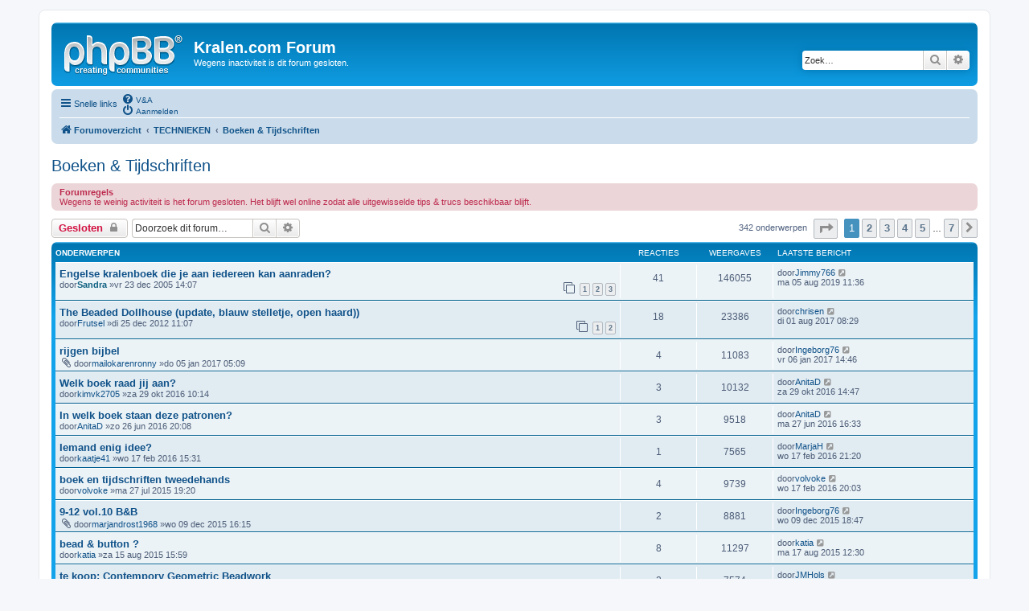

--- FILE ---
content_type: text/html; charset=UTF-8
request_url: https://forum.kralen.com/viewforum.php?f=33&sid=ec9838189326ea1d47a12bd805af978b
body_size: 11119
content:
<!DOCTYPE html>
<html dir="ltr" lang="nl-nl">
<head>
<meta charset="utf-8" />
<meta http-equiv="X-UA-Compatible" content="IE=edge">
<meta name="viewport" content="width=device-width, initial-scale=1" />

<title>Boeken &amp; Tijdschriften -Kralen.com Forum</title>


	<link rel="canonical" href="https://forum.kralen.com/viewforum.php?f=33">

<!--
	phpBB style name: prosilver
	Based on style:   prosilver (this is the default phpBB3 style)
	Original author:  Tom Beddard ( http://www.subBlue.com/ )
	Modified by:
-->

<link href="./assets/css/font-awesome.min.css?assets_version=35" rel="stylesheet">
<link href="./styles/prosilver/theme/stylesheet.css?assets_version=35" rel="stylesheet">
<link href="./styles/prosilver/theme/nl/stylesheet.css?assets_version=35" rel="stylesheet">




<!--[if lte IE 9]>
	<link href="./styles/prosilver/theme/tweaks.css?assets_version=35" rel="stylesheet">
<![endif]-->





</head>
<body id="phpbb" class="nojs notouch section-viewforumltr">


<div id="wrap" class="wrap">
	<a id="top" class="top-anchor" accesskey="t"></a>
	<div id="page-header">
		<div class="headerbar" role="banner">
			<div class="inner">

			<div id="site-description" class="site-description">
				<a id="logo" class="logo" href="./index.php?sid=493988ae0bf4b1eb91bf3ec2b8d5a1cd" title="Forumoverzicht"><span class="site_logo"></span></a>
				<h1>Kralen.com Forum</h1>
				<p>Wegens inactiviteit is dit forum gesloten.</p>
				<p class="skiplink"><a href="#start_here">Doorgaan naar inhoud</a></p>
			</div>

			<div id="search-box" class="search-box search-header" role="search">
				<form action="./search.php?sid=493988ae0bf4b1eb91bf3ec2b8d5a1cd" method="get" id="search">
				<fieldset>
					<input name="keywords" id="keywords" type="search" maxlength="128" title="Zoek op sleutelwoorden" class="inputbox search tiny" size="20" value="" placeholder="Zoek…" />
					<button class="button button-search" type="submit" title="Zoek">
						<i class="icon fa-search fa-fw" aria-hidden="true"></i><span class="sr-only">Zoek</span>
					</button>
					<a href="./search.php?sid=493988ae0bf4b1eb91bf3ec2b8d5a1cd" class="button button-search-end" title="Uitgebreid zoeken">
						<i class="icon fa-cog fa-fw" aria-hidden="true"></i><span class="sr-only">Uitgebreid zoeken</span>
					</a>
<input type="hidden" name="sid" value="493988ae0bf4b1eb91bf3ec2b8d5a1cd" />

				</fieldset>
				</form>
			</div>

			</div>
		</div>
<div class="navbar" role="navigation">
	<div class="inner">

	<ul id="nav-main" class="nav-main linklist" role="menubar">

		<li id="quick-links" class="quick-links dropdown-container responsive-menu" data-skip-responsive="true">
			<a href="#" class="dropdown-trigger">
				<i class="icon fa-bars fa-fw" aria-hidden="true"></i><span>Snelle links</span>
			</a>
			<div class="dropdown">
				<div class="pointer"><div class="pointer-inner"></div></div>
				<ul class="dropdown-contents" role="menu">

						<li class="separator"></li>
							<li>
								<a href="./search.php?search_id=unanswered&amp;sid=493988ae0bf4b1eb91bf3ec2b8d5a1cd" role="menuitem">
									<i class="icon fa-file-o fa-fw icon-gray" aria-hidden="true"></i><span>Onbeantwoorde onderwerpen</span>
								</a>
							</li>
							<li>
								<a href="./search.php?search_id=active_topics&amp;sid=493988ae0bf4b1eb91bf3ec2b8d5a1cd" role="menuitem">
									<i class="icon fa-file-o fa-fw icon-blue" aria-hidden="true"></i><span>Actieve onderwerpen</span>
								</a>
							</li>
							<li class="separator"></li>
							<li>
								<a href="./search.php?sid=493988ae0bf4b1eb91bf3ec2b8d5a1cd" role="menuitem">
									<i class="icon fa-search fa-fw" aria-hidden="true"></i><span>Zoek</span>
								</a>
							</li>

					<li class="separator"></li>

				</ul>
			</div>
		</li>

		<lidata-skip-responsive="true">
			<a href="/app.php/help/faq?sid=493988ae0bf4b1eb91bf3ec2b8d5a1cd" rel="help" title="Veelgestelde vragen" role="menuitem">
				<i class="icon fa-question-circle fa-fw" aria-hidden="true"></i><span>V&amp;A</span>
			</a>
		</li>

		<li class="rightside"  data-skip-responsive="true">
			<a href="./ucp.php?mode=login&amp;sid=493988ae0bf4b1eb91bf3ec2b8d5a1cd" title="Aanmelden" accesskey="x" role="menuitem">
				<i class="icon fa-power-off fa-fw" aria-hidden="true"></i><span>Aanmelden</span>
			</a>
		</li>
	</ul>

	<ul id="nav-breadcrumbs" class="nav-breadcrumbs linklist navlinks" role="menubar">
		<li class="breadcrumbs" itemscope itemtype="http://schema.org/BreadcrumbList">
				<span class="crumb" itemtype="http://schema.org/ListItem" itemprop="itemListElement" itemscope><a href="./index.php?sid=493988ae0bf4b1eb91bf3ec2b8d5a1cd" itemtype="https://schema.org/Thing" itemprop="item" accesskey="h" data-navbar-reference="index"><i class="icon fa-home fa-fw"></i><span itemprop="name">Forumoverzicht</span></a><meta itemprop="position" content="1" /></span>

				<span class="crumb" itemtype="http://schema.org/ListItem" itemprop="itemListElement" itemscopedata-forum-id="46"><a href="./viewforum.php?f=46&amp;sid=493988ae0bf4b1eb91bf3ec2b8d5a1cd" itemtype="https://schema.org/Thing" itemprop="item"><span itemprop="name">TECHNIEKEN</span></a><meta itemprop="position" content="2" /></span>
				<span class="crumb" itemtype="http://schema.org/ListItem" itemprop="itemListElement" itemscopedata-forum-id="33"><a href="./viewforum.php?f=33&amp;sid=493988ae0bf4b1eb91bf3ec2b8d5a1cd" itemtype="https://schema.org/Thing" itemprop="item"><span itemprop="name">Boeken &amp; Tijdschriften</span></a><meta itemprop="position" content="3" /></span>
		</li>

			<li class="rightside responsive-search">
				<a href="./search.php?sid=493988ae0bf4b1eb91bf3ec2b8d5a1cd" title="Bekijk de uitgebreide zoekopties" role="menuitem">
					<i class="icon fa-search fa-fw" aria-hidden="true"></i><span class="sr-only">Zoek</span>
				</a>
			</li>
	</ul>

	</div>
</div>
	</div>


	<a id="start_here" class="anchor"></a>
	<div id="page-body" class="page-body" role="main">

<h2 class="forum-title"><a href="./viewforum.php?f=33&amp;sid=493988ae0bf4b1eb91bf3ec2b8d5a1cd">Boeken &amp; Tijdschriften</a></h2>
<div>
	<!-- NOTE: remove the style="display: none" when you want to have the forum description on the forum body -->
<div style="display: none !important;">Tips en vragen over (nieuwe) boeken en/of tijdschriften kun je hier kwijt.<br /></div></div>

	<div class="rules">
		<div class="inner">

			<strong>Forumregels</strong><br />
Wegens te weinig activiteit is het forum gesloten. Het blijft wel online zodat alle uitgewisselde tips &amp; trucs beschikbaar blijft.

		</div>
	</div>


	<div class="action-bar bar-top">


		<a href="./posting.php?mode=post&amp;f=33&amp;sid=493988ae0bf4b1eb91bf3ec2b8d5a1cd" class="button" title="Forum gesloten">
				<span>Gesloten</span> <i class="icon fa-lock fa-fw" aria-hidden="true"></i>
		</a>

		<div class="search-box" role="search">
			<form method="get" id="forum-search" action="./search.php?sid=493988ae0bf4b1eb91bf3ec2b8d5a1cd">
			<fieldset>
				<input class="inputbox search tiny" type="search" name="keywords" id="search_keywords" size="20" placeholder="Doorzoek dit forum…" />
				<button class="button button-search" type="submit" title="Zoek">
					<i class="icon fa-search fa-fw" aria-hidden="true"></i><span class="sr-only">Zoek</span>
				</button>
				<a href="./search.php?sid=493988ae0bf4b1eb91bf3ec2b8d5a1cd" class="button button-search-end" title="Uitgebreid zoeken">
					<i class="icon fa-cog fa-fw" aria-hidden="true"></i><span class="sr-only">Uitgebreid zoeken</span>
				</a>
<input type="hidden" name="fid[0]" value="33" />
<input type="hidden" name="sid" value="493988ae0bf4b1eb91bf3ec2b8d5a1cd" />

			</fieldset>
			</form>
		</div>

	<div class="pagination">
342 onderwerpen
<ul>
	<li class="dropdown-container dropdown-button-control dropdown-page-jump page-jump">
		<a class="button button-icon-only dropdown-trigger" href="#" title="Klik om naar de pagina te gaan…" role="button"><i class="icon fa-level-down fa-rotate-270" aria-hidden="true"></i><span class="sr-only">Pagina <strong>1</strong> van <strong>7</strong></span></a>
		<div class="dropdown">
			<div class="pointer"><div class="pointer-inner"></div></div>
			<ul class="dropdown-contents">
				<li>Ga naar pagina:</li>
				<li class="page-jump-form">
					<input type="number" name="page-number" min="1" max="999999" title="Vul het paginanummer in waar je naar toe wil gaan" class="inputbox tiny" data-per-page="50" data-base-url=".&#x2F;viewforum.php&#x3F;f&#x3D;33&amp;amp&#x3B;sid&#x3D;493988ae0bf4b1eb91bf3ec2b8d5a1cd" data-start-name="start" />
					<input class="button2" value="Ga" type="button" />
				</li>
			</ul>
		</div>
	</li>
	<li class="active"><span>1</span></li>
		<li><a class="button" href="./viewforum.php?f=33&amp;sid=493988ae0bf4b1eb91bf3ec2b8d5a1cd&amp;start=50" role="button">2</a></li>
		<li><a class="button" href="./viewforum.php?f=33&amp;sid=493988ae0bf4b1eb91bf3ec2b8d5a1cd&amp;start=100" role="button">3</a></li>
		<li><a class="button" href="./viewforum.php?f=33&amp;sid=493988ae0bf4b1eb91bf3ec2b8d5a1cd&amp;start=150" role="button">4</a></li>
		<li><a class="button" href="./viewforum.php?f=33&amp;sid=493988ae0bf4b1eb91bf3ec2b8d5a1cd&amp;start=200" role="button">5</a></li>
	<li class="ellipsis" role="separator"><span>…</span></li>
		<li><a class="button" href="./viewforum.php?f=33&amp;sid=493988ae0bf4b1eb91bf3ec2b8d5a1cd&amp;start=300" role="button">7</a></li>
		<li class="arrow next"><a class="button button-icon-only" href="./viewforum.php?f=33&amp;sid=493988ae0bf4b1eb91bf3ec2b8d5a1cd&amp;start=50" rel="next" role="button"><i class="icon fa-chevron-right fa-fw" aria-hidden="true"></i><span class="sr-only">Volgende</span></a></li>
</ul>
	</div>

	</div>





		<div class="forumbg">
		<div class="inner">
		<ul class="topiclist">
			<li class="header">
				<dl class="row-item">
					<dt><div class="list-inner">Onderwerpen</div></dt>
					<dd class="posts">Reacties</dd>
					<dd class="views">Weergaves</dd>
					<dd class="lastpost"><span>Laatste bericht</span></dd>
				</dl>
			</li>
		</ul>
		<ul class="topiclist topics">

		<li class="row bg1 sticky">
			<dl class="row-itemsticky_read">
				<dt title="Geen ongelezen berichten">
					<div class="list-inner">
<a href="./viewtopic.php?f=33&amp;t=17677&amp;sid=493988ae0bf4b1eb91bf3ec2b8d5a1cd" class="topictitle">Engelse kralenboek die je aan iedereen kan aanraden?</a>						<br />

						<div class="responsive-show" style="display: none;">
Laatste berichtdoor<a href="./memberlist.php?mode=viewprofile&amp;u=20523&amp;sid=493988ae0bf4b1eb91bf3ec2b8d5a1cd" class="username">Jimmy766</a> &laquo; <a href="./viewtopic.php?f=33&amp;t=17677&amp;p=612017&amp;sid=493988ae0bf4b1eb91bf3ec2b8d5a1cd#p612017" title="Ga naar laatste bericht">ma 05 aug 2019 11:36</a>
						</div>
							<span class="responsive-show left-box" style="display: none;">Reacties: <strong>41</strong></span>

						<div class="topic-poster responsive-hide left-box">
door<a href="./memberlist.php?mode=viewprofile&amp;u=2&amp;sid=493988ae0bf4b1eb91bf3ec2b8d5a1cd" style="color: #0f6181;" class="username-coloured">Sandra</a> &raquo;vr 23 dec 2005 14:07
						</div>

						<div class="pagination">
							<span><i class="icon fa-clone fa-fw" aria-hidden="true"></i></span>
							<ul>
<li><a class="button" href="./viewtopic.php?f=33&amp;t=17677&amp;sid=493988ae0bf4b1eb91bf3ec2b8d5a1cd">1</a></li>
<li><a class="button" href="./viewtopic.php?f=33&amp;t=17677&amp;sid=493988ae0bf4b1eb91bf3ec2b8d5a1cd&amp;start=15">2</a></li>
<li><a class="button" href="./viewtopic.php?f=33&amp;t=17677&amp;sid=493988ae0bf4b1eb91bf3ec2b8d5a1cd&amp;start=30">3</a></li>
							</ul>
						</div>

					</div>
				</dt>
				<dd class="posts">41 <dfn>Reacties</dfn></dd>
				<dd class="views">146055 <dfn>Weergaves</dfn></dd>
				<dd class="lastpost">
					<span><dfn>Laatste bericht </dfn>door<a href="./memberlist.php?mode=viewprofile&amp;u=20523&amp;sid=493988ae0bf4b1eb91bf3ec2b8d5a1cd" class="username">Jimmy766</a>							<a href="./viewtopic.php?f=33&amp;t=17677&amp;p=612017&amp;sid=493988ae0bf4b1eb91bf3ec2b8d5a1cd#p612017" title="Ga naar laatste bericht">
								<i class="icon fa-external-link-square fa-fw icon-lightgray icon-md" aria-hidden="true"></i><span class="sr-only"></span>
							</a>
						<br />ma 05 aug 2019 11:36
					</span>
				</dd>
			</dl>
		</li>





		<li class="row bg2">
			<dl class="row-itemtopic_read">
				<dt title="Geen ongelezen berichten">
					<div class="list-inner">
<a href="./viewtopic.php?f=33&amp;t=46152&amp;sid=493988ae0bf4b1eb91bf3ec2b8d5a1cd" class="topictitle">The Beaded Dollhouse (update, blauw stelletje, open haard))</a>						<br />

						<div class="responsive-show" style="display: none;">
Laatste berichtdoor<a href="./memberlist.php?mode=viewprofile&amp;u=19595&amp;sid=493988ae0bf4b1eb91bf3ec2b8d5a1cd" class="username">chrisen</a> &laquo; <a href="./viewtopic.php?f=33&amp;t=46152&amp;p=604145&amp;sid=493988ae0bf4b1eb91bf3ec2b8d5a1cd#p604145" title="Ga naar laatste bericht">di 01 aug 2017 08:29</a>
						</div>
							<span class="responsive-show left-box" style="display: none;">Reacties: <strong>18</strong></span>

						<div class="topic-poster responsive-hide left-box">
door<a href="./memberlist.php?mode=viewprofile&amp;u=2689&amp;sid=493988ae0bf4b1eb91bf3ec2b8d5a1cd" class="username">Frutsel</a> &raquo;di 25 dec 2012 11:07
						</div>

						<div class="pagination">
							<span><i class="icon fa-clone fa-fw" aria-hidden="true"></i></span>
							<ul>
<li><a class="button" href="./viewtopic.php?f=33&amp;t=46152&amp;sid=493988ae0bf4b1eb91bf3ec2b8d5a1cd">1</a></li>
<li><a class="button" href="./viewtopic.php?f=33&amp;t=46152&amp;sid=493988ae0bf4b1eb91bf3ec2b8d5a1cd&amp;start=15">2</a></li>
							</ul>
						</div>

					</div>
				</dt>
				<dd class="posts">18 <dfn>Reacties</dfn></dd>
				<dd class="views">23386 <dfn>Weergaves</dfn></dd>
				<dd class="lastpost">
					<span><dfn>Laatste bericht </dfn>door<a href="./memberlist.php?mode=viewprofile&amp;u=19595&amp;sid=493988ae0bf4b1eb91bf3ec2b8d5a1cd" class="username">chrisen</a>							<a href="./viewtopic.php?f=33&amp;t=46152&amp;p=604145&amp;sid=493988ae0bf4b1eb91bf3ec2b8d5a1cd#p604145" title="Ga naar laatste bericht">
								<i class="icon fa-external-link-square fa-fw icon-lightgray icon-md" aria-hidden="true"></i><span class="sr-only"></span>
							</a>
						<br />di 01 aug 2017 08:29
					</span>
				</dd>
			</dl>
		</li>





		<li class="row bg1">
			<dl class="row-itemtopic_read">
				<dt title="Geen ongelezen berichten">
					<div class="list-inner">
<a href="./viewtopic.php?f=33&amp;t=50449&amp;sid=493988ae0bf4b1eb91bf3ec2b8d5a1cd" class="topictitle">rijgen bijbel</a>						<br />

						<div class="responsive-show" style="display: none;">
Laatste berichtdoor<a href="./memberlist.php?mode=viewprofile&amp;u=15855&amp;sid=493988ae0bf4b1eb91bf3ec2b8d5a1cd" class="username">Ingeborg76</a> &laquo; <a href="./viewtopic.php?f=33&amp;t=50449&amp;p=603989&amp;sid=493988ae0bf4b1eb91bf3ec2b8d5a1cd#p603989" title="Ga naar laatste bericht">vr 06 jan 2017 14:46</a>
						</div>
							<span class="responsive-show left-box" style="display: none;">Reacties: <strong>4</strong></span>

						<div class="topic-poster responsive-hide left-box">
<i class="icon fa-paperclip fa-fw" aria-hidden="true"></i>door<a href="./memberlist.php?mode=viewprofile&amp;u=18394&amp;sid=493988ae0bf4b1eb91bf3ec2b8d5a1cd" class="username">mailokarenronny</a> &raquo;do 05 jan 2017 05:09
						</div>


					</div>
				</dt>
				<dd class="posts">4 <dfn>Reacties</dfn></dd>
				<dd class="views">11083 <dfn>Weergaves</dfn></dd>
				<dd class="lastpost">
					<span><dfn>Laatste bericht </dfn>door<a href="./memberlist.php?mode=viewprofile&amp;u=15855&amp;sid=493988ae0bf4b1eb91bf3ec2b8d5a1cd" class="username">Ingeborg76</a>							<a href="./viewtopic.php?f=33&amp;t=50449&amp;p=603989&amp;sid=493988ae0bf4b1eb91bf3ec2b8d5a1cd#p603989" title="Ga naar laatste bericht">
								<i class="icon fa-external-link-square fa-fw icon-lightgray icon-md" aria-hidden="true"></i><span class="sr-only"></span>
							</a>
						<br />vr 06 jan 2017 14:46
					</span>
				</dd>
			</dl>
		</li>





		<li class="row bg2">
			<dl class="row-itemtopic_read">
				<dt title="Geen ongelezen berichten">
					<div class="list-inner">
<a href="./viewtopic.php?f=33&amp;t=50390&amp;sid=493988ae0bf4b1eb91bf3ec2b8d5a1cd" class="topictitle">Welk boek raad jij aan?</a>						<br />

						<div class="responsive-show" style="display: none;">
Laatste berichtdoor<a href="./memberlist.php?mode=viewprofile&amp;u=13448&amp;sid=493988ae0bf4b1eb91bf3ec2b8d5a1cd" class="username">AnitaD</a> &laquo; <a href="./viewtopic.php?f=33&amp;t=50390&amp;p=603776&amp;sid=493988ae0bf4b1eb91bf3ec2b8d5a1cd#p603776" title="Ga naar laatste bericht">za 29 okt 2016 14:47</a>
						</div>
							<span class="responsive-show left-box" style="display: none;">Reacties: <strong>3</strong></span>

						<div class="topic-poster responsive-hide left-box">
door<a href="./memberlist.php?mode=viewprofile&amp;u=19286&amp;sid=493988ae0bf4b1eb91bf3ec2b8d5a1cd" class="username">kimvk2705</a> &raquo;za 29 okt 2016 10:14
						</div>


					</div>
				</dt>
				<dd class="posts">3 <dfn>Reacties</dfn></dd>
				<dd class="views">10132 <dfn>Weergaves</dfn></dd>
				<dd class="lastpost">
					<span><dfn>Laatste bericht </dfn>door<a href="./memberlist.php?mode=viewprofile&amp;u=13448&amp;sid=493988ae0bf4b1eb91bf3ec2b8d5a1cd" class="username">AnitaD</a>							<a href="./viewtopic.php?f=33&amp;t=50390&amp;p=603776&amp;sid=493988ae0bf4b1eb91bf3ec2b8d5a1cd#p603776" title="Ga naar laatste bericht">
								<i class="icon fa-external-link-square fa-fw icon-lightgray icon-md" aria-hidden="true"></i><span class="sr-only"></span>
							</a>
						<br />za 29 okt 2016 14:47
					</span>
				</dd>
			</dl>
		</li>





		<li class="row bg1">
			<dl class="row-itemtopic_read">
				<dt title="Geen ongelezen berichten">
					<div class="list-inner">
<a href="./viewtopic.php?f=33&amp;t=50222&amp;sid=493988ae0bf4b1eb91bf3ec2b8d5a1cd" class="topictitle">In welk boek staan deze patronen?</a>						<br />

						<div class="responsive-show" style="display: none;">
Laatste berichtdoor<a href="./memberlist.php?mode=viewprofile&amp;u=13448&amp;sid=493988ae0bf4b1eb91bf3ec2b8d5a1cd" class="username">AnitaD</a> &laquo; <a href="./viewtopic.php?f=33&amp;t=50222&amp;p=602427&amp;sid=493988ae0bf4b1eb91bf3ec2b8d5a1cd#p602427" title="Ga naar laatste bericht">ma 27 jun 2016 16:33</a>
						</div>
							<span class="responsive-show left-box" style="display: none;">Reacties: <strong>3</strong></span>

						<div class="topic-poster responsive-hide left-box">
door<a href="./memberlist.php?mode=viewprofile&amp;u=13448&amp;sid=493988ae0bf4b1eb91bf3ec2b8d5a1cd" class="username">AnitaD</a> &raquo;zo 26 jun 2016 20:08
						</div>


					</div>
				</dt>
				<dd class="posts">3 <dfn>Reacties</dfn></dd>
				<dd class="views">9518 <dfn>Weergaves</dfn></dd>
				<dd class="lastpost">
					<span><dfn>Laatste bericht </dfn>door<a href="./memberlist.php?mode=viewprofile&amp;u=13448&amp;sid=493988ae0bf4b1eb91bf3ec2b8d5a1cd" class="username">AnitaD</a>							<a href="./viewtopic.php?f=33&amp;t=50222&amp;p=602427&amp;sid=493988ae0bf4b1eb91bf3ec2b8d5a1cd#p602427" title="Ga naar laatste bericht">
								<i class="icon fa-external-link-square fa-fw icon-lightgray icon-md" aria-hidden="true"></i><span class="sr-only"></span>
							</a>
						<br />ma 27 jun 2016 16:33
					</span>
				</dd>
			</dl>
		</li>





		<li class="row bg2">
			<dl class="row-itemtopic_read">
				<dt title="Geen ongelezen berichten">
					<div class="list-inner">
<a href="./viewtopic.php?f=33&amp;t=50056&amp;sid=493988ae0bf4b1eb91bf3ec2b8d5a1cd" class="topictitle">Iemand enig idee?</a>						<br />

						<div class="responsive-show" style="display: none;">
Laatste berichtdoor<a href="./memberlist.php?mode=viewprofile&amp;u=2294&amp;sid=493988ae0bf4b1eb91bf3ec2b8d5a1cd" class="username">MarjaH</a> &laquo; <a href="./viewtopic.php?f=33&amp;t=50056&amp;p=601172&amp;sid=493988ae0bf4b1eb91bf3ec2b8d5a1cd#p601172" title="Ga naar laatste bericht">wo 17 feb 2016 21:20</a>
						</div>
							<span class="responsive-show left-box" style="display: none;">Reacties: <strong>1</strong></span>

						<div class="topic-poster responsive-hide left-box">
door<a href="./memberlist.php?mode=viewprofile&amp;u=13007&amp;sid=493988ae0bf4b1eb91bf3ec2b8d5a1cd" class="username">kaatje41</a> &raquo;wo 17 feb 2016 15:31
						</div>


					</div>
				</dt>
				<dd class="posts">1 <dfn>Reacties</dfn></dd>
				<dd class="views">7565 <dfn>Weergaves</dfn></dd>
				<dd class="lastpost">
					<span><dfn>Laatste bericht </dfn>door<a href="./memberlist.php?mode=viewprofile&amp;u=2294&amp;sid=493988ae0bf4b1eb91bf3ec2b8d5a1cd" class="username">MarjaH</a>							<a href="./viewtopic.php?f=33&amp;t=50056&amp;p=601172&amp;sid=493988ae0bf4b1eb91bf3ec2b8d5a1cd#p601172" title="Ga naar laatste bericht">
								<i class="icon fa-external-link-square fa-fw icon-lightgray icon-md" aria-hidden="true"></i><span class="sr-only"></span>
							</a>
						<br />wo 17 feb 2016 21:20
					</span>
				</dd>
			</dl>
		</li>





		<li class="row bg1">
			<dl class="row-itemtopic_read">
				<dt title="Geen ongelezen berichten">
					<div class="list-inner">
<a href="./viewtopic.php?f=33&amp;t=49758&amp;sid=493988ae0bf4b1eb91bf3ec2b8d5a1cd" class="topictitle">boek en tijdschriften tweedehands</a>						<br />

						<div class="responsive-show" style="display: none;">
Laatste berichtdoor<a href="./memberlist.php?mode=viewprofile&amp;u=240&amp;sid=493988ae0bf4b1eb91bf3ec2b8d5a1cd" class="username">volvoke</a> &laquo; <a href="./viewtopic.php?f=33&amp;t=49758&amp;p=601171&amp;sid=493988ae0bf4b1eb91bf3ec2b8d5a1cd#p601171" title="Ga naar laatste bericht">wo 17 feb 2016 20:03</a>
						</div>
							<span class="responsive-show left-box" style="display: none;">Reacties: <strong>4</strong></span>

						<div class="topic-poster responsive-hide left-box">
door<a href="./memberlist.php?mode=viewprofile&amp;u=240&amp;sid=493988ae0bf4b1eb91bf3ec2b8d5a1cd" class="username">volvoke</a> &raquo;ma 27 jul 2015 19:20
						</div>


					</div>
				</dt>
				<dd class="posts">4 <dfn>Reacties</dfn></dd>
				<dd class="views">9739 <dfn>Weergaves</dfn></dd>
				<dd class="lastpost">
					<span><dfn>Laatste bericht </dfn>door<a href="./memberlist.php?mode=viewprofile&amp;u=240&amp;sid=493988ae0bf4b1eb91bf3ec2b8d5a1cd" class="username">volvoke</a>							<a href="./viewtopic.php?f=33&amp;t=49758&amp;p=601171&amp;sid=493988ae0bf4b1eb91bf3ec2b8d5a1cd#p601171" title="Ga naar laatste bericht">
								<i class="icon fa-external-link-square fa-fw icon-lightgray icon-md" aria-hidden="true"></i><span class="sr-only"></span>
							</a>
						<br />wo 17 feb 2016 20:03
					</span>
				</dd>
			</dl>
		</li>





		<li class="row bg2">
			<dl class="row-itemtopic_read">
				<dt title="Geen ongelezen berichten">
					<div class="list-inner">
<a href="./viewtopic.php?f=33&amp;t=49946&amp;sid=493988ae0bf4b1eb91bf3ec2b8d5a1cd" class="topictitle">9-12 vol.10 B&amp;B</a>						<br />

						<div class="responsive-show" style="display: none;">
Laatste berichtdoor<a href="./memberlist.php?mode=viewprofile&amp;u=15855&amp;sid=493988ae0bf4b1eb91bf3ec2b8d5a1cd" class="username">Ingeborg76</a> &laquo; <a href="./viewtopic.php?f=33&amp;t=49946&amp;p=600341&amp;sid=493988ae0bf4b1eb91bf3ec2b8d5a1cd#p600341" title="Ga naar laatste bericht">wo 09 dec 2015 18:47</a>
						</div>
							<span class="responsive-show left-box" style="display: none;">Reacties: <strong>2</strong></span>

						<div class="topic-poster responsive-hide left-box">
<i class="icon fa-paperclip fa-fw" aria-hidden="true"></i>door<a href="./memberlist.php?mode=viewprofile&amp;u=15736&amp;sid=493988ae0bf4b1eb91bf3ec2b8d5a1cd" class="username">marjandrost1968</a> &raquo;wo 09 dec 2015 16:15
						</div>


					</div>
				</dt>
				<dd class="posts">2 <dfn>Reacties</dfn></dd>
				<dd class="views">8881 <dfn>Weergaves</dfn></dd>
				<dd class="lastpost">
					<span><dfn>Laatste bericht </dfn>door<a href="./memberlist.php?mode=viewprofile&amp;u=15855&amp;sid=493988ae0bf4b1eb91bf3ec2b8d5a1cd" class="username">Ingeborg76</a>							<a href="./viewtopic.php?f=33&amp;t=49946&amp;p=600341&amp;sid=493988ae0bf4b1eb91bf3ec2b8d5a1cd#p600341" title="Ga naar laatste bericht">
								<i class="icon fa-external-link-square fa-fw icon-lightgray icon-md" aria-hidden="true"></i><span class="sr-only"></span>
							</a>
						<br />wo 09 dec 2015 18:47
					</span>
				</dd>
			</dl>
		</li>





		<li class="row bg1">
			<dl class="row-itemtopic_read">
				<dt title="Geen ongelezen berichten">
					<div class="list-inner">
<a href="./viewtopic.php?f=33&amp;t=49783&amp;sid=493988ae0bf4b1eb91bf3ec2b8d5a1cd" class="topictitle">bead &amp; button ?</a>						<br />

						<div class="responsive-show" style="display: none;">
Laatste berichtdoor<a href="./memberlist.php?mode=viewprofile&amp;u=16089&amp;sid=493988ae0bf4b1eb91bf3ec2b8d5a1cd" class="username">katia</a> &laquo; <a href="./viewtopic.php?f=33&amp;t=49783&amp;p=599180&amp;sid=493988ae0bf4b1eb91bf3ec2b8d5a1cd#p599180" title="Ga naar laatste bericht">ma 17 aug 2015 12:30</a>
						</div>
							<span class="responsive-show left-box" style="display: none;">Reacties: <strong>8</strong></span>

						<div class="topic-poster responsive-hide left-box">
door<a href="./memberlist.php?mode=viewprofile&amp;u=16089&amp;sid=493988ae0bf4b1eb91bf3ec2b8d5a1cd" class="username">katia</a> &raquo;za 15 aug 2015 15:59
						</div>


					</div>
				</dt>
				<dd class="posts">8 <dfn>Reacties</dfn></dd>
				<dd class="views">11297 <dfn>Weergaves</dfn></dd>
				<dd class="lastpost">
					<span><dfn>Laatste bericht </dfn>door<a href="./memberlist.php?mode=viewprofile&amp;u=16089&amp;sid=493988ae0bf4b1eb91bf3ec2b8d5a1cd" class="username">katia</a>							<a href="./viewtopic.php?f=33&amp;t=49783&amp;p=599180&amp;sid=493988ae0bf4b1eb91bf3ec2b8d5a1cd#p599180" title="Ga naar laatste bericht">
								<i class="icon fa-external-link-square fa-fw icon-lightgray icon-md" aria-hidden="true"></i><span class="sr-only"></span>
							</a>
						<br />ma 17 aug 2015 12:30
					</span>
				</dd>
			</dl>
		</li>





		<li class="row bg2">
			<dl class="row-itemtopic_read">
				<dt title="Geen ongelezen berichten">
					<div class="list-inner">
<a href="./viewtopic.php?f=33&amp;t=49781&amp;sid=493988ae0bf4b1eb91bf3ec2b8d5a1cd" class="topictitle">te koop: Contempory Geometric Beadwork</a>						<br />

						<div class="responsive-show" style="display: none;">
Laatste berichtdoor<a href="./memberlist.php?mode=viewprofile&amp;u=14800&amp;sid=493988ae0bf4b1eb91bf3ec2b8d5a1cd" class="username">JMHols</a> &laquo; <a href="./viewtopic.php?f=33&amp;t=49781&amp;p=599165&amp;sid=493988ae0bf4b1eb91bf3ec2b8d5a1cd#p599165" title="Ga naar laatste bericht">zo 16 aug 2015 09:19</a>
						</div>
							<span class="responsive-show left-box" style="display: none;">Reacties: <strong>2</strong></span>

						<div class="topic-poster responsive-hide left-box">
door<a href="./memberlist.php?mode=viewprofile&amp;u=14800&amp;sid=493988ae0bf4b1eb91bf3ec2b8d5a1cd" class="username">JMHols</a> &raquo;do 13 aug 2015 08:01
						</div>


					</div>
				</dt>
				<dd class="posts">2 <dfn>Reacties</dfn></dd>
				<dd class="views">7574 <dfn>Weergaves</dfn></dd>
				<dd class="lastpost">
					<span><dfn>Laatste bericht </dfn>door<a href="./memberlist.php?mode=viewprofile&amp;u=14800&amp;sid=493988ae0bf4b1eb91bf3ec2b8d5a1cd" class="username">JMHols</a>							<a href="./viewtopic.php?f=33&amp;t=49781&amp;p=599165&amp;sid=493988ae0bf4b1eb91bf3ec2b8d5a1cd#p599165" title="Ga naar laatste bericht">
								<i class="icon fa-external-link-square fa-fw icon-lightgray icon-md" aria-hidden="true"></i><span class="sr-only"></span>
							</a>
						<br />zo 16 aug 2015 09:19
					</span>
				</dd>
			</dl>
		</li>





		<li class="row bg1">
			<dl class="row-itemtopic_read">
				<dt title="Geen ongelezen berichten">
					<div class="list-inner">
<a href="./viewtopic.php?f=33&amp;t=49748&amp;sid=493988ae0bf4b1eb91bf3ec2b8d5a1cd" class="topictitle">Beading Australia</a>						<br />

						<div class="responsive-show" style="display: none;">
Laatste berichtdoor<a href="./memberlist.php?mode=viewprofile&amp;u=17650&amp;sid=493988ae0bf4b1eb91bf3ec2b8d5a1cd" class="username">Hilly_M</a> &laquo; <a href="./viewtopic.php?f=33&amp;t=49748&amp;p=599039&amp;sid=493988ae0bf4b1eb91bf3ec2b8d5a1cd#p599039" title="Ga naar laatste bericht">zo 02 aug 2015 08:01</a>
						</div>
							<span class="responsive-show left-box" style="display: none;">Reacties: <strong>8</strong></span>

						<div class="topic-poster responsive-hide left-box">
door<a href="./memberlist.php?mode=viewprofile&amp;u=17650&amp;sid=493988ae0bf4b1eb91bf3ec2b8d5a1cd" class="username">Hilly_M</a> &raquo;ma 20 jul 2015 09:42
						</div>


					</div>
				</dt>
				<dd class="posts">8 <dfn>Reacties</dfn></dd>
				<dd class="views">11271 <dfn>Weergaves</dfn></dd>
				<dd class="lastpost">
					<span><dfn>Laatste bericht </dfn>door<a href="./memberlist.php?mode=viewprofile&amp;u=17650&amp;sid=493988ae0bf4b1eb91bf3ec2b8d5a1cd" class="username">Hilly_M</a>							<a href="./viewtopic.php?f=33&amp;t=49748&amp;p=599039&amp;sid=493988ae0bf4b1eb91bf3ec2b8d5a1cd#p599039" title="Ga naar laatste bericht">
								<i class="icon fa-external-link-square fa-fw icon-lightgray icon-md" aria-hidden="true"></i><span class="sr-only"></span>
							</a>
						<br />zo 02 aug 2015 08:01
					</span>
				</dd>
			</dl>
		</li>





		<li class="row bg2">
			<dl class="row-itemtopic_read">
				<dt title="Geen ongelezen berichten">
					<div class="list-inner">
<a href="./viewtopic.php?f=33&amp;t=49759&amp;sid=493988ae0bf4b1eb91bf3ec2b8d5a1cd" class="topictitle">Beading with cabochons</a>						<br />

						<div class="responsive-show" style="display: none;">
Laatste berichtdoor<a href="./memberlist.php?mode=viewprofile&amp;u=16431&amp;sid=493988ae0bf4b1eb91bf3ec2b8d5a1cd" class="username">Moniek74</a> &laquo; <a href="./viewtopic.php?f=33&amp;t=49759&amp;p=598994&amp;sid=493988ae0bf4b1eb91bf3ec2b8d5a1cd#p598994" title="Ga naar laatste bericht">ma 27 jul 2015 21:59</a>
						</div>
							<span class="responsive-show left-box" style="display: none;">Reacties: <strong>3</strong></span>

						<div class="topic-poster responsive-hide left-box">
door<a href="./memberlist.php?mode=viewprofile&amp;u=240&amp;sid=493988ae0bf4b1eb91bf3ec2b8d5a1cd" class="username">volvoke</a> &raquo;ma 27 jul 2015 21:17
						</div>


					</div>
				</dt>
				<dd class="posts">3 <dfn>Reacties</dfn></dd>
				<dd class="views">8870 <dfn>Weergaves</dfn></dd>
				<dd class="lastpost">
					<span><dfn>Laatste bericht </dfn>door<a href="./memberlist.php?mode=viewprofile&amp;u=16431&amp;sid=493988ae0bf4b1eb91bf3ec2b8d5a1cd" class="username">Moniek74</a>							<a href="./viewtopic.php?f=33&amp;t=49759&amp;p=598994&amp;sid=493988ae0bf4b1eb91bf3ec2b8d5a1cd#p598994" title="Ga naar laatste bericht">
								<i class="icon fa-external-link-square fa-fw icon-lightgray icon-md" aria-hidden="true"></i><span class="sr-only"></span>
							</a>
						<br />ma 27 jul 2015 21:59
					</span>
				</dd>
			</dl>
		</li>





		<li class="row bg1">
			<dl class="row-itemtopic_read">
				<dt title="Geen ongelezen berichten">
					<div class="list-inner">
<a href="./viewtopic.php?f=33&amp;t=49673&amp;sid=493988ae0bf4b1eb91bf3ec2b8d5a1cd" class="topictitle">Easy Crystal Stitching</a>						<br />

						<div class="responsive-show" style="display: none;">
Laatste berichtdoor<a href="./memberlist.php?mode=viewprofile&amp;u=15855&amp;sid=493988ae0bf4b1eb91bf3ec2b8d5a1cd" class="username">Ingeborg76</a> &laquo; <a href="./viewtopic.php?f=33&amp;t=49673&amp;p=598359&amp;sid=493988ae0bf4b1eb91bf3ec2b8d5a1cd#p598359" title="Ga naar laatste bericht">di 09 jun 2015 15:05</a>
						</div>

						<div class="topic-poster responsive-hide left-box">
door<a href="./memberlist.php?mode=viewprofile&amp;u=15855&amp;sid=493988ae0bf4b1eb91bf3ec2b8d5a1cd" class="username">Ingeborg76</a> &raquo;di 09 jun 2015 15:05
						</div>


					</div>
				</dt>
				<dd class="posts">0 <dfn>Reacties</dfn></dd>
				<dd class="views">15191 <dfn>Weergaves</dfn></dd>
				<dd class="lastpost">
					<span><dfn>Laatste bericht </dfn>door<a href="./memberlist.php?mode=viewprofile&amp;u=15855&amp;sid=493988ae0bf4b1eb91bf3ec2b8d5a1cd" class="username">Ingeborg76</a>							<a href="./viewtopic.php?f=33&amp;t=49673&amp;p=598359&amp;sid=493988ae0bf4b1eb91bf3ec2b8d5a1cd#p598359" title="Ga naar laatste bericht">
								<i class="icon fa-external-link-square fa-fw icon-lightgray icon-md" aria-hidden="true"></i><span class="sr-only"></span>
							</a>
						<br />di 09 jun 2015 15:05
					</span>
				</dd>
			</dl>
		</li>





		<li class="row bg2">
			<dl class="row-itemtopic_read">
				<dt title="Geen ongelezen berichten">
					<div class="list-inner">
<a href="./viewtopic.php?f=33&amp;t=49552&amp;sid=493988ae0bf4b1eb91bf3ec2b8d5a1cd" class="topictitle">2 hole beads</a>						<br />

						<div class="responsive-show" style="display: none;">
Laatste berichtdoor<a href="./memberlist.php?mode=viewprofile&amp;u=15855&amp;sid=493988ae0bf4b1eb91bf3ec2b8d5a1cd" class="username">Ingeborg76</a> &laquo; <a href="./viewtopic.php?f=33&amp;t=49552&amp;p=597603&amp;sid=493988ae0bf4b1eb91bf3ec2b8d5a1cd#p597603" title="Ga naar laatste bericht">vr 17 apr 2015 07:56</a>
						</div>
							<span class="responsive-show left-box" style="display: none;">Reacties: <strong>3</strong></span>

						<div class="topic-poster responsive-hide left-box">
door<a href="./memberlist.php?mode=viewprofile&amp;u=15855&amp;sid=493988ae0bf4b1eb91bf3ec2b8d5a1cd" class="username">Ingeborg76</a> &raquo;do 02 apr 2015 16:04
						</div>


					</div>
				</dt>
				<dd class="posts">3 <dfn>Reacties</dfn></dd>
				<dd class="views">8658 <dfn>Weergaves</dfn></dd>
				<dd class="lastpost">
					<span><dfn>Laatste bericht </dfn>door<a href="./memberlist.php?mode=viewprofile&amp;u=15855&amp;sid=493988ae0bf4b1eb91bf3ec2b8d5a1cd" class="username">Ingeborg76</a>							<a href="./viewtopic.php?f=33&amp;t=49552&amp;p=597603&amp;sid=493988ae0bf4b1eb91bf3ec2b8d5a1cd#p597603" title="Ga naar laatste bericht">
								<i class="icon fa-external-link-square fa-fw icon-lightgray icon-md" aria-hidden="true"></i><span class="sr-only"></span>
							</a>
						<br />vr 17 apr 2015 07:56
					</span>
				</dd>
			</dl>
		</li>





		<li class="row bg1">
			<dl class="row-itemtopic_read">
				<dt title="Geen ongelezen berichten">
					<div class="list-inner">
<a href="./viewtopic.php?f=33&amp;t=47685&amp;sid=493988ae0bf4b1eb91bf3ec2b8d5a1cd" class="topictitle">Chainmail</a>						<br />

						<div class="responsive-show" style="display: none;">
Laatste berichtdoor<a href="./memberlist.php?mode=viewprofile&amp;u=19265&amp;sid=493988ae0bf4b1eb91bf3ec2b8d5a1cd" class="username">Britta</a> &laquo; <a href="./viewtopic.php?f=33&amp;t=47685&amp;p=597296&amp;sid=493988ae0bf4b1eb91bf3ec2b8d5a1cd#p597296" title="Ga naar laatste bericht">za 21 mar 2015 08:25</a>
						</div>
							<span class="responsive-show left-box" style="display: none;">Reacties: <strong>7</strong></span>

						<div class="topic-poster responsive-hide left-box">
door<a href="./memberlist.php?mode=viewprofile&amp;u=17693&amp;sid=493988ae0bf4b1eb91bf3ec2b8d5a1cd" class="username">MiaRevo</a> &raquo;di 29 okt 2013 21:44
						</div>


					</div>
				</dt>
				<dd class="posts">7 <dfn>Reacties</dfn></dd>
				<dd class="views">11222 <dfn>Weergaves</dfn></dd>
				<dd class="lastpost">
					<span><dfn>Laatste bericht </dfn>door<a href="./memberlist.php?mode=viewprofile&amp;u=19265&amp;sid=493988ae0bf4b1eb91bf3ec2b8d5a1cd" class="username">Britta</a>							<a href="./viewtopic.php?f=33&amp;t=47685&amp;p=597296&amp;sid=493988ae0bf4b1eb91bf3ec2b8d5a1cd#p597296" title="Ga naar laatste bericht">
								<i class="icon fa-external-link-square fa-fw icon-lightgray icon-md" aria-hidden="true"></i><span class="sr-only"></span>
							</a>
						<br />za 21 mar 2015 08:25
					</span>
				</dd>
			</dl>
		</li>





		<li class="row bg2">
			<dl class="row-itemtopic_read">
				<dt title="Geen ongelezen berichten">
					<div class="list-inner">
<a href="./viewtopic.php?f=33&amp;t=49394&amp;sid=493988ae0bf4b1eb91bf3ec2b8d5a1cd" class="topictitle">Tweedehands tijdschriften en boeken</a>						<br />

						<div class="responsive-show" style="display: none;">
Laatste berichtdoor<a href="./memberlist.php?mode=viewprofile&amp;u=14099&amp;sid=493988ae0bf4b1eb91bf3ec2b8d5a1cd" class="username">jnijeboer</a> &laquo; <a href="./viewtopic.php?f=33&amp;t=49394&amp;p=596275&amp;sid=493988ae0bf4b1eb91bf3ec2b8d5a1cd#p596275" title="Ga naar laatste bericht">za 17 jan 2015 21:26</a>
						</div>
							<span class="responsive-show left-box" style="display: none;">Reacties: <strong>6</strong></span>

						<div class="topic-poster responsive-hide left-box">
door<a href="./memberlist.php?mode=viewprofile&amp;u=14099&amp;sid=493988ae0bf4b1eb91bf3ec2b8d5a1cd" class="username">jnijeboer</a> &raquo;wo 07 jan 2015 13:07
						</div>


					</div>
				</dt>
				<dd class="posts">6 <dfn>Reacties</dfn></dd>
				<dd class="views">12188 <dfn>Weergaves</dfn></dd>
				<dd class="lastpost">
					<span><dfn>Laatste bericht </dfn>door<a href="./memberlist.php?mode=viewprofile&amp;u=14099&amp;sid=493988ae0bf4b1eb91bf3ec2b8d5a1cd" class="username">jnijeboer</a>							<a href="./viewtopic.php?f=33&amp;t=49394&amp;p=596275&amp;sid=493988ae0bf4b1eb91bf3ec2b8d5a1cd#p596275" title="Ga naar laatste bericht">
								<i class="icon fa-external-link-square fa-fw icon-lightgray icon-md" aria-hidden="true"></i><span class="sr-only"></span>
							</a>
						<br />za 17 jan 2015 21:26
					</span>
				</dd>
			</dl>
		</li>





		<li class="row bg1">
			<dl class="row-itemtopic_read">
				<dt title="Geen ongelezen berichten">
					<div class="list-inner">
<a href="./viewtopic.php?f=33&amp;t=48950&amp;sid=493988ae0bf4b1eb91bf3ec2b8d5a1cd" class="topictitle">Tweede hands tijdschriften</a>						<br />

						<div class="responsive-show" style="display: none;">
Laatste berichtdoor<a href="./memberlist.php?mode=viewprofile&amp;u=18415&amp;sid=493988ae0bf4b1eb91bf3ec2b8d5a1cd" class="username">cis54</a> &laquo; <a href="./viewtopic.php?f=33&amp;t=48950&amp;p=595864&amp;sid=493988ae0bf4b1eb91bf3ec2b8d5a1cd#p595864" title="Ga naar laatste bericht">do 01 jan 2015 23:02</a>
						</div>
							<span class="responsive-show left-box" style="display: none;">Reacties: <strong>5</strong></span>

						<div class="topic-poster responsive-hide left-box">
door<a href="./memberlist.php?mode=viewprofile&amp;u=18517&amp;sid=493988ae0bf4b1eb91bf3ec2b8d5a1cd" class="username">lindaj</a> &raquo;vr 21 nov 2014 15:40
						</div>


					</div>
				</dt>
				<dd class="posts">5 <dfn>Reacties</dfn></dd>
				<dd class="views">10640 <dfn>Weergaves</dfn></dd>
				<dd class="lastpost">
					<span><dfn>Laatste bericht </dfn>door<a href="./memberlist.php?mode=viewprofile&amp;u=18415&amp;sid=493988ae0bf4b1eb91bf3ec2b8d5a1cd" class="username">cis54</a>							<a href="./viewtopic.php?f=33&amp;t=48950&amp;p=595864&amp;sid=493988ae0bf4b1eb91bf3ec2b8d5a1cd#p595864" title="Ga naar laatste bericht">
								<i class="icon fa-external-link-square fa-fw icon-lightgray icon-md" aria-hidden="true"></i><span class="sr-only"></span>
							</a>
						<br />do 01 jan 2015 23:02
					</span>
				</dd>
			</dl>
		</li>





		<li class="row bg2">
			<dl class="row-itemtopic_read">
				<dt title="Geen ongelezen berichten">
					<div class="list-inner">
<a href="./viewtopic.php?f=33&amp;t=48934&amp;sid=493988ae0bf4b1eb91bf3ec2b8d5a1cd" class="topictitle">abonnement via Zinio</a>						<br />

						<div class="responsive-show" style="display: none;">
Laatste berichtdoor<a href="./memberlist.php?mode=viewprofile&amp;u=1810&amp;sid=493988ae0bf4b1eb91bf3ec2b8d5a1cd" class="username">createss</a> &laquo; <a href="./viewtopic.php?f=33&amp;t=48934&amp;p=594859&amp;sid=493988ae0bf4b1eb91bf3ec2b8d5a1cd#p594859" title="Ga naar laatste bericht">wo 19 nov 2014 14:39</a>
						</div>
							<span class="responsive-show left-box" style="display: none;">Reacties: <strong>2</strong></span>

						<div class="topic-poster responsive-hide left-box">
door<a href="./memberlist.php?mode=viewprofile&amp;u=15855&amp;sid=493988ae0bf4b1eb91bf3ec2b8d5a1cd" class="username">Ingeborg76</a> &raquo;za 15 nov 2014 20:57
						</div>


					</div>
				</dt>
				<dd class="posts">2 <dfn>Reacties</dfn></dd>
				<dd class="views">8384 <dfn>Weergaves</dfn></dd>
				<dd class="lastpost">
					<span><dfn>Laatste bericht </dfn>door<a href="./memberlist.php?mode=viewprofile&amp;u=1810&amp;sid=493988ae0bf4b1eb91bf3ec2b8d5a1cd" class="username">createss</a>							<a href="./viewtopic.php?f=33&amp;t=48934&amp;p=594859&amp;sid=493988ae0bf4b1eb91bf3ec2b8d5a1cd#p594859" title="Ga naar laatste bericht">
								<i class="icon fa-external-link-square fa-fw icon-lightgray icon-md" aria-hidden="true"></i><span class="sr-only"></span>
							</a>
						<br />wo 19 nov 2014 14:39
					</span>
				</dd>
			</dl>
		</li>





		<li class="row bg1">
			<dl class="row-itemtopic_read">
				<dt title="Geen ongelezen berichten">
					<div class="list-inner">
<a href="./viewtopic.php?f=33&amp;t=48912&amp;sid=493988ae0bf4b1eb91bf3ec2b8d5a1cd" class="topictitle">Beadwork Evolution</a>						<br />

						<div class="responsive-show" style="display: none;">
Laatste berichtdoor<a href="./memberlist.php?mode=viewprofile&amp;u=14256&amp;sid=493988ae0bf4b1eb91bf3ec2b8d5a1cd" class="username">evelienzoer</a> &laquo; <a href="./viewtopic.php?f=33&amp;t=48912&amp;p=594648&amp;sid=493988ae0bf4b1eb91bf3ec2b8d5a1cd#p594648" title="Ga naar laatste bericht">wo 05 nov 2014 21:41</a>
						</div>
							<span class="responsive-show left-box" style="display: none;">Reacties: <strong>7</strong></span>

						<div class="topic-poster responsive-hide left-box">
door<a href="./memberlist.php?mode=viewprofile&amp;u=15736&amp;sid=493988ae0bf4b1eb91bf3ec2b8d5a1cd" class="username">marjandrost1968</a> &raquo;wo 05 nov 2014 16:03
						</div>


					</div>
				</dt>
				<dd class="posts">7 <dfn>Reacties</dfn></dd>
				<dd class="views">10756 <dfn>Weergaves</dfn></dd>
				<dd class="lastpost">
					<span><dfn>Laatste bericht </dfn>door<a href="./memberlist.php?mode=viewprofile&amp;u=14256&amp;sid=493988ae0bf4b1eb91bf3ec2b8d5a1cd" class="username">evelienzoer</a>							<a href="./viewtopic.php?f=33&amp;t=48912&amp;p=594648&amp;sid=493988ae0bf4b1eb91bf3ec2b8d5a1cd#p594648" title="Ga naar laatste bericht">
								<i class="icon fa-external-link-square fa-fw icon-lightgray icon-md" aria-hidden="true"></i><span class="sr-only"></span>
							</a>
						<br />wo 05 nov 2014 21:41
					</span>
				</dd>
			</dl>
		</li>





		<li class="row bg2">
			<dl class="row-itemtopic_read">
				<dt title="Geen ongelezen berichten">
					<div class="list-inner">
<a href="./viewtopic.php?f=33&amp;t=48311&amp;sid=493988ae0bf4b1eb91bf3ec2b8d5a1cd" class="topictitle">Beads &amp; Basics magazine</a>						<br />

						<div class="responsive-show" style="display: none;">
Laatste berichtdoor<a href="./memberlist.php?mode=viewprofile&amp;u=5911&amp;sid=493988ae0bf4b1eb91bf3ec2b8d5a1cd" class="username">estherwijma</a> &laquo; <a href="./viewtopic.php?f=33&amp;t=48311&amp;p=590048&amp;sid=493988ae0bf4b1eb91bf3ec2b8d5a1cd#p590048" title="Ga naar laatste bericht">ma 14 apr 2014 16:59</a>
						</div>
							<span class="responsive-show left-box" style="display: none;">Reacties: <strong>1</strong></span>

						<div class="topic-poster responsive-hide left-box">
door<a href="./memberlist.php?mode=viewprofile&amp;u=13903&amp;sid=493988ae0bf4b1eb91bf3ec2b8d5a1cd" class="username">kralenstulpje</a> &raquo;zo 13 apr 2014 20:17
						</div>


					</div>
				</dt>
				<dd class="posts">1 <dfn>Reacties</dfn></dd>
				<dd class="views">8048 <dfn>Weergaves</dfn></dd>
				<dd class="lastpost">
					<span><dfn>Laatste bericht </dfn>door<a href="./memberlist.php?mode=viewprofile&amp;u=5911&amp;sid=493988ae0bf4b1eb91bf3ec2b8d5a1cd" class="username">estherwijma</a>							<a href="./viewtopic.php?f=33&amp;t=48311&amp;p=590048&amp;sid=493988ae0bf4b1eb91bf3ec2b8d5a1cd#p590048" title="Ga naar laatste bericht">
								<i class="icon fa-external-link-square fa-fw icon-lightgray icon-md" aria-hidden="true"></i><span class="sr-only"></span>
							</a>
						<br />ma 14 apr 2014 16:59
					</span>
				</dd>
			</dl>
		</li>





		<li class="row bg1">
			<dl class="row-itemtopic_read">
				<dt title="Geen ongelezen berichten">
					<div class="list-inner">
<a href="./viewtopic.php?f=33&amp;t=47790&amp;sid=493988ae0bf4b1eb91bf3ec2b8d5a1cd" class="topictitle">Bead &amp; Button december 2013</a>						<br />

						<div class="responsive-show" style="display: none;">
Laatste berichtdoor<a href="./memberlist.php?mode=viewprofile&amp;u=18276&amp;sid=493988ae0bf4b1eb91bf3ec2b8d5a1cd" class="username">avivamichaela</a> &laquo; <a href="./viewtopic.php?f=33&amp;t=47790&amp;p=588917&amp;sid=493988ae0bf4b1eb91bf3ec2b8d5a1cd#p588917" title="Ga naar laatste bericht">do 06 mar 2014 09:48</a>
						</div>
							<span class="responsive-show left-box" style="display: none;">Reacties: <strong>9</strong></span>

						<div class="topic-poster responsive-hide left-box">
door<a href="./memberlist.php?mode=viewprofile&amp;u=13446&amp;sid=493988ae0bf4b1eb91bf3ec2b8d5a1cd" class="username">AnitaW</a> &raquo;di 26 nov 2013 13:49
						</div>


					</div>
				</dt>
				<dd class="posts">9 <dfn>Reacties</dfn></dd>
				<dd class="views">13926 <dfn>Weergaves</dfn></dd>
				<dd class="lastpost">
					<span><dfn>Laatste bericht </dfn>door<a href="./memberlist.php?mode=viewprofile&amp;u=18276&amp;sid=493988ae0bf4b1eb91bf3ec2b8d5a1cd" class="username">avivamichaela</a>							<a href="./viewtopic.php?f=33&amp;t=47790&amp;p=588917&amp;sid=493988ae0bf4b1eb91bf3ec2b8d5a1cd#p588917" title="Ga naar laatste bericht">
								<i class="icon fa-external-link-square fa-fw icon-lightgray icon-md" aria-hidden="true"></i><span class="sr-only"></span>
							</a>
						<br />do 06 mar 2014 09:48
					</span>
				</dd>
			</dl>
		</li>





		<li class="row bg2">
			<dl class="row-itemtopic_read">
				<dt title="Geen ongelezen berichten">
					<div class="list-inner">
<a href="./viewtopic.php?f=33&amp;t=48036&amp;sid=493988ae0bf4b1eb91bf3ec2b8d5a1cd" class="topictitle">Parels en creaties...</a>						<br />

						<div class="responsive-show" style="display: none;">
Laatste berichtdoor<a href="./memberlist.php?mode=viewprofile&amp;u=17755&amp;sid=493988ae0bf4b1eb91bf3ec2b8d5a1cd" class="username">Csillag</a> &laquo; <a href="./viewtopic.php?f=33&amp;t=48036&amp;p=587822&amp;sid=493988ae0bf4b1eb91bf3ec2b8d5a1cd#p587822" title="Ga naar laatste bericht">di 28 jan 2014 16:44</a>
						</div>
							<span class="responsive-show left-box" style="display: none;">Reacties: <strong>2</strong></span>

						<div class="topic-poster responsive-hide left-box">
door<a href="./memberlist.php?mode=viewprofile&amp;u=17755&amp;sid=493988ae0bf4b1eb91bf3ec2b8d5a1cd" class="username">Csillag</a> &raquo;za 18 jan 2014 14:37
						</div>


					</div>
				</dt>
				<dd class="posts">2 <dfn>Reacties</dfn></dd>
				<dd class="views">7838 <dfn>Weergaves</dfn></dd>
				<dd class="lastpost">
					<span><dfn>Laatste bericht </dfn>door<a href="./memberlist.php?mode=viewprofile&amp;u=17755&amp;sid=493988ae0bf4b1eb91bf3ec2b8d5a1cd" class="username">Csillag</a>							<a href="./viewtopic.php?f=33&amp;t=48036&amp;p=587822&amp;sid=493988ae0bf4b1eb91bf3ec2b8d5a1cd#p587822" title="Ga naar laatste bericht">
								<i class="icon fa-external-link-square fa-fw icon-lightgray icon-md" aria-hidden="true"></i><span class="sr-only"></span>
							</a>
						<br />di 28 jan 2014 16:44
					</span>
				</dd>
			</dl>
		</li>





		<li class="row bg1">
			<dl class="row-itemtopic_read">
				<dt title="Geen ongelezen berichten">
					<div class="list-inner">
<a href="./viewtopic.php?f=33&amp;t=47847&amp;sid=493988ae0bf4b1eb91bf3ec2b8d5a1cd" class="topictitle">Ervaring met Beads &amp; Beyond magazine?</a>						<br />

						<div class="responsive-show" style="display: none;">
Laatste berichtdoor<a href="./memberlist.php?mode=viewprofile&amp;u=14800&amp;sid=493988ae0bf4b1eb91bf3ec2b8d5a1cd" class="username">JMHols</a> &laquo; <a href="./viewtopic.php?f=33&amp;t=47847&amp;p=586332&amp;sid=493988ae0bf4b1eb91bf3ec2b8d5a1cd#p586332" title="Ga naar laatste bericht">ma 09 dec 2013 18:18</a>
						</div>
							<span class="responsive-show left-box" style="display: none;">Reacties: <strong>2</strong></span>

						<div class="topic-poster responsive-hide left-box">
door<a href="./memberlist.php?mode=viewprofile&amp;u=1660&amp;sid=493988ae0bf4b1eb91bf3ec2b8d5a1cd" class="username">Patsy1983</a> &raquo;ma 09 dec 2013 14:05
						</div>


					</div>
				</dt>
				<dd class="posts">2 <dfn>Reacties</dfn></dd>
				<dd class="views">8596 <dfn>Weergaves</dfn></dd>
				<dd class="lastpost">
					<span><dfn>Laatste bericht </dfn>door<a href="./memberlist.php?mode=viewprofile&amp;u=14800&amp;sid=493988ae0bf4b1eb91bf3ec2b8d5a1cd" class="username">JMHols</a>							<a href="./viewtopic.php?f=33&amp;t=47847&amp;p=586332&amp;sid=493988ae0bf4b1eb91bf3ec2b8d5a1cd#p586332" title="Ga naar laatste bericht">
								<i class="icon fa-external-link-square fa-fw icon-lightgray icon-md" aria-hidden="true"></i><span class="sr-only"></span>
							</a>
						<br />ma 09 dec 2013 18:18
					</span>
				</dd>
			</dl>
		</li>





		<li class="row bg2">
			<dl class="row-itemtopic_read">
				<dt title="Geen ongelezen berichten">
					<div class="list-inner">
<a href="./viewtopic.php?f=33&amp;t=41591&amp;sid=493988ae0bf4b1eb91bf3ec2b8d5a1cd" class="topictitle">Tweedehands tijdschriften</a>						<br />

						<div class="responsive-show" style="display: none;">
Laatste berichtdoor<a href="./memberlist.php?mode=viewprofile&amp;u=17748&amp;sid=493988ae0bf4b1eb91bf3ec2b8d5a1cd" class="username">alessiake</a> &laquo; <a href="./viewtopic.php?f=33&amp;t=41591&amp;p=585949&amp;sid=493988ae0bf4b1eb91bf3ec2b8d5a1cd#p585949" title="Ga naar laatste bericht">do 28 nov 2013 21:34</a>
						</div>
							<span class="responsive-show left-box" style="display: none;">Reacties: <strong>14</strong></span>

						<div class="topic-poster responsive-hide left-box">
door<a href="./memberlist.php?mode=viewprofile&amp;u=2471&amp;sid=493988ae0bf4b1eb91bf3ec2b8d5a1cd" class="username">Daysleeper</a> &raquo;ma 16 mei 2011 18:41
						</div>


					</div>
				</dt>
				<dd class="posts">14 <dfn>Reacties</dfn></dd>
				<dd class="views">18249 <dfn>Weergaves</dfn></dd>
				<dd class="lastpost">
					<span><dfn>Laatste bericht </dfn>door<a href="./memberlist.php?mode=viewprofile&amp;u=17748&amp;sid=493988ae0bf4b1eb91bf3ec2b8d5a1cd" class="username">alessiake</a>							<a href="./viewtopic.php?f=33&amp;t=41591&amp;p=585949&amp;sid=493988ae0bf4b1eb91bf3ec2b8d5a1cd#p585949" title="Ga naar laatste bericht">
								<i class="icon fa-external-link-square fa-fw icon-lightgray icon-md" aria-hidden="true"></i><span class="sr-only"></span>
							</a>
						<br />do 28 nov 2013 21:34
					</span>
				</dd>
			</dl>
		</li>





		<li class="row bg1">
			<dl class="row-itemtopic_read">
				<dt title="Geen ongelezen berichten">
					<div class="list-inner">
<a href="./viewtopic.php?f=33&amp;t=47693&amp;sid=493988ae0bf4b1eb91bf3ec2b8d5a1cd" class="topictitle">oude juwelen en sieraden tijdschriften</a>						<br />

						<div class="responsive-show" style="display: none;">
Laatste berichtdoor<a href="./memberlist.php?mode=viewprofile&amp;u=5911&amp;sid=493988ae0bf4b1eb91bf3ec2b8d5a1cd" class="username">estherwijma</a> &laquo; <a href="./viewtopic.php?f=33&amp;t=47693&amp;p=585074&amp;sid=493988ae0bf4b1eb91bf3ec2b8d5a1cd#p585074" title="Ga naar laatste bericht">vr 01 nov 2013 20:23</a>
						</div>
							<span class="responsive-show left-box" style="display: none;">Reacties: <strong>1</strong></span>

						<div class="topic-poster responsive-hide left-box">
door<a href="./memberlist.php?mode=viewprofile&amp;u=17702&amp;sid=493988ae0bf4b1eb91bf3ec2b8d5a1cd" class="username">creatieve handjes</a> &raquo;vr 01 nov 2013 11:38
						</div>


					</div>
				</dt>
				<dd class="posts">1 <dfn>Reacties</dfn></dd>
				<dd class="views">7334 <dfn>Weergaves</dfn></dd>
				<dd class="lastpost">
					<span><dfn>Laatste bericht </dfn>door<a href="./memberlist.php?mode=viewprofile&amp;u=5911&amp;sid=493988ae0bf4b1eb91bf3ec2b8d5a1cd" class="username">estherwijma</a>							<a href="./viewtopic.php?f=33&amp;t=47693&amp;p=585074&amp;sid=493988ae0bf4b1eb91bf3ec2b8d5a1cd#p585074" title="Ga naar laatste bericht">
								<i class="icon fa-external-link-square fa-fw icon-lightgray icon-md" aria-hidden="true"></i><span class="sr-only"></span>
							</a>
						<br />vr 01 nov 2013 20:23
					</span>
				</dd>
			</dl>
		</li>





		<li class="row bg2">
			<dl class="row-itemtopic_read">
				<dt title="Geen ongelezen berichten">
					<div class="list-inner">
<a href="./viewtopic.php?f=33&amp;t=46339&amp;sid=493988ae0bf4b1eb91bf3ec2b8d5a1cd" class="topictitle">welk magazine in de bus?</a>						<br />

						<div class="responsive-show" style="display: none;">
Laatste berichtdoor<a href="./memberlist.php?mode=viewprofile&amp;u=17702&amp;sid=493988ae0bf4b1eb91bf3ec2b8d5a1cd" class="username">creatieve handjes</a> &laquo; <a href="./viewtopic.php?f=33&amp;t=46339&amp;p=584956&amp;sid=493988ae0bf4b1eb91bf3ec2b8d5a1cd#p584956" title="Ga naar laatste bericht">ma 28 okt 2013 17:47</a>
						</div>
							<span class="responsive-show left-box" style="display: none;">Reacties: <strong>11</strong></span>

						<div class="topic-poster responsive-hide left-box">
door<a href="./memberlist.php?mode=viewprofile&amp;u=16128&amp;sid=493988ae0bf4b1eb91bf3ec2b8d5a1cd" class="username">narda</a> &raquo;di 22 jan 2013 17:06
						</div>


					</div>
				</dt>
				<dd class="posts">11 <dfn>Reacties</dfn></dd>
				<dd class="views">14631 <dfn>Weergaves</dfn></dd>
				<dd class="lastpost">
					<span><dfn>Laatste bericht </dfn>door<a href="./memberlist.php?mode=viewprofile&amp;u=17702&amp;sid=493988ae0bf4b1eb91bf3ec2b8d5a1cd" class="username">creatieve handjes</a>							<a href="./viewtopic.php?f=33&amp;t=46339&amp;p=584956&amp;sid=493988ae0bf4b1eb91bf3ec2b8d5a1cd#p584956" title="Ga naar laatste bericht">
								<i class="icon fa-external-link-square fa-fw icon-lightgray icon-md" aria-hidden="true"></i><span class="sr-only"></span>
							</a>
						<br />ma 28 okt 2013 17:47
					</span>
				</dd>
			</dl>
		</li>





		<li class="row bg1">
			<dl class="row-itemtopic_read">
				<dt title="Geen ongelezen berichten">
					<div class="list-inner">
<a href="./viewtopic.php?f=33&amp;t=47267&amp;sid=493988ae0bf4b1eb91bf3ec2b8d5a1cd" class="topictitle">boek van Sabine Lippert</a>						<br />

						<div class="responsive-show" style="display: none;">
Laatste berichtdoor<a href="./memberlist.php?mode=viewprofile&amp;u=3179&amp;sid=493988ae0bf4b1eb91bf3ec2b8d5a1cd" class="username">rafael</a> &laquo; <a href="./viewtopic.php?f=33&amp;t=47267&amp;p=581679&amp;sid=493988ae0bf4b1eb91bf3ec2b8d5a1cd#p581679" title="Ga naar laatste bericht">vr 26 jul 2013 18:27</a>
						</div>
							<span class="responsive-show left-box" style="display: none;">Reacties: <strong>8</strong></span>

						<div class="topic-poster responsive-hide left-box">
door<a href="./memberlist.php?mode=viewprofile&amp;u=17566&amp;sid=493988ae0bf4b1eb91bf3ec2b8d5a1cd" class="username">lieveke Sieraden</a> &raquo;wo 24 jul 2013 08:58
						</div>


					</div>
				</dt>
				<dd class="posts">8 <dfn>Reacties</dfn></dd>
				<dd class="views">11741 <dfn>Weergaves</dfn></dd>
				<dd class="lastpost">
					<span><dfn>Laatste bericht </dfn>door<a href="./memberlist.php?mode=viewprofile&amp;u=3179&amp;sid=493988ae0bf4b1eb91bf3ec2b8d5a1cd" class="username">rafael</a>							<a href="./viewtopic.php?f=33&amp;t=47267&amp;p=581679&amp;sid=493988ae0bf4b1eb91bf3ec2b8d5a1cd#p581679" title="Ga naar laatste bericht">
								<i class="icon fa-external-link-square fa-fw icon-lightgray icon-md" aria-hidden="true"></i><span class="sr-only"></span>
							</a>
						<br />vr 26 jul 2013 18:27
					</span>
				</dd>
			</dl>
		</li>





		<li class="row bg2">
			<dl class="row-itemtopic_read">
				<dt title="Geen ongelezen berichten">
					<div class="list-inner">
<a href="./viewtopic.php?f=33&amp;t=47207&amp;sid=493988ae0bf4b1eb91bf3ec2b8d5a1cd" class="topictitle">Ebooks</a>						<br />

						<div class="responsive-show" style="display: none;">
Laatste berichtdoor<a href="./memberlist.php?mode=viewprofile&amp;u=2&amp;sid=493988ae0bf4b1eb91bf3ec2b8d5a1cd" style="color: #0f6181;" class="username-coloured">Sandra</a> &laquo; <a href="./viewtopic.php?f=33&amp;t=47207&amp;p=581115&amp;sid=493988ae0bf4b1eb91bf3ec2b8d5a1cd#p581115" title="Ga naar laatste bericht">zo 07 jul 2013 20:53</a>
						</div>
							<span class="responsive-show left-box" style="display: none;">Reacties: <strong>1</strong></span>

						<div class="topic-poster responsive-hide left-box">
door<a href="./memberlist.php?mode=viewprofile&amp;u=17407&amp;sid=493988ae0bf4b1eb91bf3ec2b8d5a1cd" class="username">Stefke_la</a> &raquo;zo 07 jul 2013 20:36
						</div>


					</div>
				</dt>
				<dd class="posts">1 <dfn>Reacties</dfn></dd>
				<dd class="views">7575 <dfn>Weergaves</dfn></dd>
				<dd class="lastpost">
					<span><dfn>Laatste bericht </dfn>door<a href="./memberlist.php?mode=viewprofile&amp;u=2&amp;sid=493988ae0bf4b1eb91bf3ec2b8d5a1cd" style="color: #0f6181;" class="username-coloured">Sandra</a>							<a href="./viewtopic.php?f=33&amp;t=47207&amp;p=581115&amp;sid=493988ae0bf4b1eb91bf3ec2b8d5a1cd#p581115" title="Ga naar laatste bericht">
								<i class="icon fa-external-link-square fa-fw icon-lightgray icon-md" aria-hidden="true"></i><span class="sr-only"></span>
							</a>
						<br />zo 07 jul 2013 20:53
					</span>
				</dd>
			</dl>
		</li>





		<li class="row bg1">
			<dl class="row-itemtopic_read">
				<dt title="Geen ongelezen berichten">
					<div class="list-inner">
<a href="./viewtopic.php?f=33&amp;t=47151&amp;sid=493988ae0bf4b1eb91bf3ec2b8d5a1cd" class="topictitle">20-06 Bead and Button oktober 2009</a>						<br />

						<div class="responsive-show" style="display: none;">
Laatste berichtdoor<a href="./memberlist.php?mode=viewprofile&amp;u=16540&amp;sid=493988ae0bf4b1eb91bf3ec2b8d5a1cd" class="username">jokevbiesen</a> &laquo; <a href="./viewtopic.php?f=33&amp;t=47151&amp;p=580937&amp;sid=493988ae0bf4b1eb91bf3ec2b8d5a1cd#p580937" title="Ga naar laatste bericht">ma 01 jul 2013 17:43</a>
						</div>
							<span class="responsive-show left-box" style="display: none;">Reacties: <strong>4</strong></span>

						<div class="topic-poster responsive-hide left-box">
door<a href="./memberlist.php?mode=viewprofile&amp;u=16540&amp;sid=493988ae0bf4b1eb91bf3ec2b8d5a1cd" class="username">jokevbiesen</a> &raquo;do 20 jun 2013 19:37
						</div>


					</div>
				</dt>
				<dd class="posts">4 <dfn>Reacties</dfn></dd>
				<dd class="views">9326 <dfn>Weergaves</dfn></dd>
				<dd class="lastpost">
					<span><dfn>Laatste bericht </dfn>door<a href="./memberlist.php?mode=viewprofile&amp;u=16540&amp;sid=493988ae0bf4b1eb91bf3ec2b8d5a1cd" class="username">jokevbiesen</a>							<a href="./viewtopic.php?f=33&amp;t=47151&amp;p=580937&amp;sid=493988ae0bf4b1eb91bf3ec2b8d5a1cd#p580937" title="Ga naar laatste bericht">
								<i class="icon fa-external-link-square fa-fw icon-lightgray icon-md" aria-hidden="true"></i><span class="sr-only"></span>
							</a>
						<br />ma 01 jul 2013 17:43
					</span>
				</dd>
			</dl>
		</li>





		<li class="row bg2">
			<dl class="row-itemtopic_read">
				<dt title="Geen ongelezen berichten">
					<div class="list-inner">
<a href="./viewtopic.php?f=33&amp;t=46446&amp;sid=493988ae0bf4b1eb91bf3ec2b8d5a1cd" class="topictitle">Bead and Button of Bead Style?</a>						<br />

						<div class="responsive-show" style="display: none;">
Laatste berichtdoor<a href="./memberlist.php?mode=viewprofile&amp;u=14556&amp;sid=493988ae0bf4b1eb91bf3ec2b8d5a1cd" class="username">daniela68</a> &laquo; <a href="./viewtopic.php?f=33&amp;t=46446&amp;p=580275&amp;sid=493988ae0bf4b1eb91bf3ec2b8d5a1cd#p580275" title="Ga naar laatste bericht">wo 05 jun 2013 13:35</a>
						</div>
							<span class="responsive-show left-box" style="display: none;">Reacties: <strong>16</strong></span>

						<div class="topic-poster responsive-hide left-box">
door<a href="./memberlist.php?mode=viewprofile&amp;u=15555&amp;sid=493988ae0bf4b1eb91bf3ec2b8d5a1cd" class="username">marielle23</a> &raquo;zo 10 feb 2013 19:32
						</div>

						<div class="pagination">
							<span><i class="icon fa-clone fa-fw" aria-hidden="true"></i></span>
							<ul>
<li><a class="button" href="./viewtopic.php?f=33&amp;t=46446&amp;sid=493988ae0bf4b1eb91bf3ec2b8d5a1cd">1</a></li>
<li><a class="button" href="./viewtopic.php?f=33&amp;t=46446&amp;sid=493988ae0bf4b1eb91bf3ec2b8d5a1cd&amp;start=15">2</a></li>
							</ul>
						</div>

					</div>
				</dt>
				<dd class="posts">16 <dfn>Reacties</dfn></dd>
				<dd class="views">21322 <dfn>Weergaves</dfn></dd>
				<dd class="lastpost">
					<span><dfn>Laatste bericht </dfn>door<a href="./memberlist.php?mode=viewprofile&amp;u=14556&amp;sid=493988ae0bf4b1eb91bf3ec2b8d5a1cd" class="username">daniela68</a>							<a href="./viewtopic.php?f=33&amp;t=46446&amp;p=580275&amp;sid=493988ae0bf4b1eb91bf3ec2b8d5a1cd#p580275" title="Ga naar laatste bericht">
								<i class="icon fa-external-link-square fa-fw icon-lightgray icon-md" aria-hidden="true"></i><span class="sr-only"></span>
							</a>
						<br />wo 05 jun 2013 13:35
					</span>
				</dd>
			</dl>
		</li>





		<li class="row bg1">
			<dl class="row-itemtopic_read">
				<dt title="Geen ongelezen berichten">
					<div class="list-inner">
<a href="./viewtopic.php?f=33&amp;t=46697&amp;sid=493988ae0bf4b1eb91bf3ec2b8d5a1cd" class="topictitle">The Imperial Macrame Lace Book</a>						<br />

						<div class="responsive-show" style="display: none;">
Laatste berichtdoor<a href="./memberlist.php?mode=viewprofile&amp;u=12973&amp;sid=493988ae0bf4b1eb91bf3ec2b8d5a1cd" class="username">singasong</a> &laquo; <a href="./viewtopic.php?f=33&amp;t=46697&amp;p=577060&amp;sid=493988ae0bf4b1eb91bf3ec2b8d5a1cd#p577060" title="Ga naar laatste bericht">za 23 mar 2013 13:48</a>
						</div>
							<span class="responsive-show left-box" style="display: none;">Reacties: <strong>2</strong></span>

						<div class="topic-poster responsive-hide left-box">
door<a href="./memberlist.php?mode=viewprofile&amp;u=12973&amp;sid=493988ae0bf4b1eb91bf3ec2b8d5a1cd" class="username">singasong</a> &raquo;vr 22 mar 2013 19:39
						</div>


					</div>
				</dt>
				<dd class="posts">2 <dfn>Reacties</dfn></dd>
				<dd class="views">8313 <dfn>Weergaves</dfn></dd>
				<dd class="lastpost">
					<span><dfn>Laatste bericht </dfn>door<a href="./memberlist.php?mode=viewprofile&amp;u=12973&amp;sid=493988ae0bf4b1eb91bf3ec2b8d5a1cd" class="username">singasong</a>							<a href="./viewtopic.php?f=33&amp;t=46697&amp;p=577060&amp;sid=493988ae0bf4b1eb91bf3ec2b8d5a1cd#p577060" title="Ga naar laatste bericht">
								<i class="icon fa-external-link-square fa-fw icon-lightgray icon-md" aria-hidden="true"></i><span class="sr-only"></span>
							</a>
						<br />za 23 mar 2013 13:48
					</span>
				</dd>
			</dl>
		</li>





		<li class="row bg2">
			<dl class="row-itemtopic_read">
				<dt title="Geen ongelezen berichten">
					<div class="list-inner">
<a href="./viewtopic.php?f=33&amp;t=46465&amp;sid=493988ae0bf4b1eb91bf3ec2b8d5a1cd" class="topictitle">amazon pppffff</a>						<br />

						<div class="responsive-show" style="display: none;">
Laatste berichtdoor<a href="./memberlist.php?mode=viewprofile&amp;u=16128&amp;sid=493988ae0bf4b1eb91bf3ec2b8d5a1cd" class="username">narda</a> &laquo; <a href="./viewtopic.php?f=33&amp;t=46465&amp;p=575791&amp;sid=493988ae0bf4b1eb91bf3ec2b8d5a1cd#p575791" title="Ga naar laatste bericht">wo 27 feb 2013 05:55</a>
						</div>
							<span class="responsive-show left-box" style="display: none;">Reacties: <strong>6</strong></span>

						<div class="topic-poster responsive-hide left-box">
door<a href="./memberlist.php?mode=viewprofile&amp;u=16128&amp;sid=493988ae0bf4b1eb91bf3ec2b8d5a1cd" class="username">narda</a> &raquo;wo 13 feb 2013 14:25
						</div>


					</div>
				</dt>
				<dd class="posts">6 <dfn>Reacties</dfn></dd>
				<dd class="views">10581 <dfn>Weergaves</dfn></dd>
				<dd class="lastpost">
					<span><dfn>Laatste bericht </dfn>door<a href="./memberlist.php?mode=viewprofile&amp;u=16128&amp;sid=493988ae0bf4b1eb91bf3ec2b8d5a1cd" class="username">narda</a>							<a href="./viewtopic.php?f=33&amp;t=46465&amp;p=575791&amp;sid=493988ae0bf4b1eb91bf3ec2b8d5a1cd#p575791" title="Ga naar laatste bericht">
								<i class="icon fa-external-link-square fa-fw icon-lightgray icon-md" aria-hidden="true"></i><span class="sr-only"></span>
							</a>
						<br />wo 27 feb 2013 05:55
					</span>
				</dd>
			</dl>
		</li>





		<li class="row bg1">
			<dl class="row-itemtopic_read">
				<dt title="Geen ongelezen berichten">
					<div class="list-inner">
<a href="./viewtopic.php?f=33&amp;t=46493&amp;sid=493988ae0bf4b1eb91bf3ec2b8d5a1cd" class="topictitle">help weet iemand welk boek ik bedoel</a>						<br />

						<div class="responsive-show" style="display: none;">
Laatste berichtdoor<a href="./memberlist.php?mode=viewprofile&amp;u=13673&amp;sid=493988ae0bf4b1eb91bf3ec2b8d5a1cd" class="username">chantalssieranden</a> &laquo; <a href="./viewtopic.php?f=33&amp;t=46493&amp;p=575044&amp;sid=493988ae0bf4b1eb91bf3ec2b8d5a1cd#p575044" title="Ga naar laatste bericht">zo 17 feb 2013 18:06</a>
						</div>
							<span class="responsive-show left-box" style="display: none;">Reacties: <strong>4</strong></span>

						<div class="topic-poster responsive-hide left-box">
door<a href="./memberlist.php?mode=viewprofile&amp;u=13673&amp;sid=493988ae0bf4b1eb91bf3ec2b8d5a1cd" class="username">chantalssieranden</a> &raquo;zo 17 feb 2013 16:44
						</div>


					</div>
				</dt>
				<dd class="posts">4 <dfn>Reacties</dfn></dd>
				<dd class="views">9987 <dfn>Weergaves</dfn></dd>
				<dd class="lastpost">
					<span><dfn>Laatste bericht </dfn>door<a href="./memberlist.php?mode=viewprofile&amp;u=13673&amp;sid=493988ae0bf4b1eb91bf3ec2b8d5a1cd" class="username">chantalssieranden</a>							<a href="./viewtopic.php?f=33&amp;t=46493&amp;p=575044&amp;sid=493988ae0bf4b1eb91bf3ec2b8d5a1cd#p575044" title="Ga naar laatste bericht">
								<i class="icon fa-external-link-square fa-fw icon-lightgray icon-md" aria-hidden="true"></i><span class="sr-only"></span>
							</a>
						<br />zo 17 feb 2013 18:06
					</span>
				</dd>
			</dl>
		</li>





		<li class="row bg2">
			<dl class="row-itemtopic_read">
				<dt title="Geen ongelezen berichten">
					<div class="list-inner">
<a href="./viewtopic.php?f=33&amp;t=46414&amp;sid=493988ae0bf4b1eb91bf3ec2b8d5a1cd" class="topictitle">sabine lippert boek</a>						<br />

						<div class="responsive-show" style="display: none;">
Laatste berichtdoor<a href="./memberlist.php?mode=viewprofile&amp;u=15519&amp;sid=493988ae0bf4b1eb91bf3ec2b8d5a1cd" class="username">bjewels</a> &laquo; <a href="./viewtopic.php?f=33&amp;t=46414&amp;p=574738&amp;sid=493988ae0bf4b1eb91bf3ec2b8d5a1cd#p574738" title="Ga naar laatste bericht">di 12 feb 2013 15:23</a>
						</div>
							<span class="responsive-show left-box" style="display: none;">Reacties: <strong>5</strong></span>

						<div class="topic-poster responsive-hide left-box">
door<a href="./memberlist.php?mode=viewprofile&amp;u=16128&amp;sid=493988ae0bf4b1eb91bf3ec2b8d5a1cd" class="username">narda</a> &raquo;ma 04 feb 2013 16:14
						</div>


					</div>
				</dt>
				<dd class="posts">5 <dfn>Reacties</dfn></dd>
				<dd class="views">9840 <dfn>Weergaves</dfn></dd>
				<dd class="lastpost">
					<span><dfn>Laatste bericht </dfn>door<a href="./memberlist.php?mode=viewprofile&amp;u=15519&amp;sid=493988ae0bf4b1eb91bf3ec2b8d5a1cd" class="username">bjewels</a>							<a href="./viewtopic.php?f=33&amp;t=46414&amp;p=574738&amp;sid=493988ae0bf4b1eb91bf3ec2b8d5a1cd#p574738" title="Ga naar laatste bericht">
								<i class="icon fa-external-link-square fa-fw icon-lightgray icon-md" aria-hidden="true"></i><span class="sr-only"></span>
							</a>
						<br />di 12 feb 2013 15:23
					</span>
				</dd>
			</dl>
		</li>





		<li class="row bg1">
			<dl class="row-itemtopic_read">
				<dt title="Geen ongelezen berichten">
					<div class="list-inner">
<a href="./viewtopic.php?f=33&amp;t=46378&amp;sid=493988ae0bf4b1eb91bf3ec2b8d5a1cd" class="topictitle">28-01 Nieuw Frans tijdschrift: Perlfection</a>						<br />

						<div class="responsive-show" style="display: none;">
Laatste berichtdoor<a href="./memberlist.php?mode=viewprofile&amp;u=16089&amp;sid=493988ae0bf4b1eb91bf3ec2b8d5a1cd" class="username">katia</a> &laquo; <a href="./viewtopic.php?f=33&amp;t=46378&amp;p=574464&amp;sid=493988ae0bf4b1eb91bf3ec2b8d5a1cd#p574464" title="Ga naar laatste bericht">do 07 feb 2013 18:41</a>
						</div>
							<span class="responsive-show left-box" style="display: none;">Reacties: <strong>5</strong></span>

						<div class="topic-poster responsive-hide left-box">
door<a href="./memberlist.php?mode=viewprofile&amp;u=16540&amp;sid=493988ae0bf4b1eb91bf3ec2b8d5a1cd" class="username">jokevbiesen</a> &raquo;ma 28 jan 2013 19:11
						</div>


					</div>
				</dt>
				<dd class="posts">5 <dfn>Reacties</dfn></dd>
				<dd class="views">9812 <dfn>Weergaves</dfn></dd>
				<dd class="lastpost">
					<span><dfn>Laatste bericht </dfn>door<a href="./memberlist.php?mode=viewprofile&amp;u=16089&amp;sid=493988ae0bf4b1eb91bf3ec2b8d5a1cd" class="username">katia</a>							<a href="./viewtopic.php?f=33&amp;t=46378&amp;p=574464&amp;sid=493988ae0bf4b1eb91bf3ec2b8d5a1cd#p574464" title="Ga naar laatste bericht">
								<i class="icon fa-external-link-square fa-fw icon-lightgray icon-md" aria-hidden="true"></i><span class="sr-only"></span>
							</a>
						<br />do 07 feb 2013 18:41
					</span>
				</dd>
			</dl>
		</li>





		<li class="row bg2">
			<dl class="row-itemtopic_read">
				<dt title="Geen ongelezen berichten">
					<div class="list-inner">
<a href="./viewtopic.php?f=33&amp;t=46336&amp;sid=493988ae0bf4b1eb91bf3ec2b8d5a1cd" class="topictitle">Perlen &amp; Freundschaft</a>						<br />

						<div class="responsive-show" style="display: none;">
Laatste berichtdoor<a href="./memberlist.php?mode=viewprofile&amp;u=5911&amp;sid=493988ae0bf4b1eb91bf3ec2b8d5a1cd" class="username">estherwijma</a> &laquo; <a href="./viewtopic.php?f=33&amp;t=46336&amp;p=573504&amp;sid=493988ae0bf4b1eb91bf3ec2b8d5a1cd#p573504" title="Ga naar laatste bericht">di 22 jan 2013 19:16</a>
						</div>
							<span class="responsive-show left-box" style="display: none;">Reacties: <strong>4</strong></span>

						<div class="topic-poster responsive-hide left-box">
door<a href="./memberlist.php?mode=viewprofile&amp;u=14800&amp;sid=493988ae0bf4b1eb91bf3ec2b8d5a1cd" class="username">JMHols</a> &raquo;di 22 jan 2013 10:26
						</div>


					</div>
				</dt>
				<dd class="posts">4 <dfn>Reacties</dfn></dd>
				<dd class="views">8990 <dfn>Weergaves</dfn></dd>
				<dd class="lastpost">
					<span><dfn>Laatste bericht </dfn>door<a href="./memberlist.php?mode=viewprofile&amp;u=5911&amp;sid=493988ae0bf4b1eb91bf3ec2b8d5a1cd" class="username">estherwijma</a>							<a href="./viewtopic.php?f=33&amp;t=46336&amp;p=573504&amp;sid=493988ae0bf4b1eb91bf3ec2b8d5a1cd#p573504" title="Ga naar laatste bericht">
								<i class="icon fa-external-link-square fa-fw icon-lightgray icon-md" aria-hidden="true"></i><span class="sr-only"></span>
							</a>
						<br />di 22 jan 2013 19:16
					</span>
				</dd>
			</dl>
		</li>





		<li class="row bg1">
			<dl class="row-itemtopic_read">
				<dt title="Geen ongelezen berichten">
					<div class="list-inner">
<a href="./viewtopic.php?f=33&amp;t=46278&amp;sid=493988ae0bf4b1eb91bf3ec2b8d5a1cd" class="topictitle">BOEKEN EN TIJDSCHRIFTEN TEKOOP</a>						<br />

						<div class="responsive-show" style="display: none;">
Laatste berichtdoor<a href="./memberlist.php?mode=viewprofile&amp;u=13830&amp;sid=493988ae0bf4b1eb91bf3ec2b8d5a1cd" class="username">lidewij</a> &laquo; <a href="./viewtopic.php?f=33&amp;t=46278&amp;p=572918&amp;sid=493988ae0bf4b1eb91bf3ec2b8d5a1cd#p572918" title="Ga naar laatste bericht">za 12 jan 2013 21:11</a>
						</div>

						<div class="topic-poster responsive-hide left-box">
door<a href="./memberlist.php?mode=viewprofile&amp;u=13830&amp;sid=493988ae0bf4b1eb91bf3ec2b8d5a1cd" class="username">lidewij</a> &raquo;za 12 jan 2013 21:11
						</div>


					</div>
				</dt>
				<dd class="posts">0 <dfn>Reacties</dfn></dd>
				<dd class="views">6959 <dfn>Weergaves</dfn></dd>
				<dd class="lastpost">
					<span><dfn>Laatste bericht </dfn>door<a href="./memberlist.php?mode=viewprofile&amp;u=13830&amp;sid=493988ae0bf4b1eb91bf3ec2b8d5a1cd" class="username">lidewij</a>							<a href="./viewtopic.php?f=33&amp;t=46278&amp;p=572918&amp;sid=493988ae0bf4b1eb91bf3ec2b8d5a1cd#p572918" title="Ga naar laatste bericht">
								<i class="icon fa-external-link-square fa-fw icon-lightgray icon-md" aria-hidden="true"></i><span class="sr-only"></span>
							</a>
						<br />za 12 jan 2013 21:11
					</span>
				</dd>
			</dl>
		</li>





		<li class="row bg2">
			<dl class="row-itemtopic_read">
				<dt title="Geen ongelezen berichten">
					<div class="list-inner">
<a href="./viewtopic.php?f=33&amp;t=46199&amp;sid=493988ae0bf4b1eb91bf3ec2b8d5a1cd" class="topictitle">step by step wire jewelry magazine</a>						<br />

						<div class="responsive-show" style="display: none;">
Laatste berichtdoor<a href="./memberlist.php?mode=viewprofile&amp;u=1129&amp;sid=493988ae0bf4b1eb91bf3ec2b8d5a1cd" class="username">violetmoon_17</a> &laquo; <a href="./viewtopic.php?f=33&amp;t=46199&amp;p=572895&amp;sid=493988ae0bf4b1eb91bf3ec2b8d5a1cd#p572895" title="Ga naar laatste bericht">za 12 jan 2013 10:09</a>
						</div>
							<span class="responsive-show left-box" style="display: none;">Reacties: <strong>1</strong></span>

						<div class="topic-poster responsive-hide left-box">
door<a href="./memberlist.php?mode=viewprofile&amp;u=13474&amp;sid=493988ae0bf4b1eb91bf3ec2b8d5a1cd" class="username">rikki777</a> &raquo;wo 02 jan 2013 20:51
						</div>


					</div>
				</dt>
				<dd class="posts">1 <dfn>Reacties</dfn></dd>
				<dd class="views">7517 <dfn>Weergaves</dfn></dd>
				<dd class="lastpost">
					<span><dfn>Laatste bericht </dfn>door<a href="./memberlist.php?mode=viewprofile&amp;u=1129&amp;sid=493988ae0bf4b1eb91bf3ec2b8d5a1cd" class="username">violetmoon_17</a>							<a href="./viewtopic.php?f=33&amp;t=46199&amp;p=572895&amp;sid=493988ae0bf4b1eb91bf3ec2b8d5a1cd#p572895" title="Ga naar laatste bericht">
								<i class="icon fa-external-link-square fa-fw icon-lightgray icon-md" aria-hidden="true"></i><span class="sr-only"></span>
							</a>
						<br />za 12 jan 2013 10:09
					</span>
				</dd>
			</dl>
		</li>





		<li class="row bg1">
			<dl class="row-itemtopic_read">
				<dt title="Geen ongelezen berichten">
					<div class="list-inner">
<a href="./viewtopic.php?f=33&amp;t=46252&amp;sid=493988ae0bf4b1eb91bf3ec2b8d5a1cd" class="topictitle">In memorium: Gineke Root</a>						<br />

						<div class="responsive-show" style="display: none;">
Laatste berichtdoor<a href="./memberlist.php?mode=viewprofile&amp;u=1129&amp;sid=493988ae0bf4b1eb91bf3ec2b8d5a1cd" class="username">violetmoon_17</a> &laquo; <a href="./viewtopic.php?f=33&amp;t=46252&amp;p=572892&amp;sid=493988ae0bf4b1eb91bf3ec2b8d5a1cd#p572892" title="Ga naar laatste bericht">za 12 jan 2013 09:33</a>
						</div>
							<span class="responsive-show left-box" style="display: none;">Reacties: <strong>5</strong></span>

						<div class="topic-poster responsive-hide left-box">
door<a href="./memberlist.php?mode=viewprofile&amp;u=2&amp;sid=493988ae0bf4b1eb91bf3ec2b8d5a1cd" style="color: #0f6181;" class="username-coloured">Sandra</a> &raquo;wo 09 jan 2013 22:03
						</div>


					</div>
				</dt>
				<dd class="posts">5 <dfn>Reacties</dfn></dd>
				<dd class="views">9972 <dfn>Weergaves</dfn></dd>
				<dd class="lastpost">
					<span><dfn>Laatste bericht </dfn>door<a href="./memberlist.php?mode=viewprofile&amp;u=1129&amp;sid=493988ae0bf4b1eb91bf3ec2b8d5a1cd" class="username">violetmoon_17</a>							<a href="./viewtopic.php?f=33&amp;t=46252&amp;p=572892&amp;sid=493988ae0bf4b1eb91bf3ec2b8d5a1cd#p572892" title="Ga naar laatste bericht">
								<i class="icon fa-external-link-square fa-fw icon-lightgray icon-md" aria-hidden="true"></i><span class="sr-only"></span>
							</a>
						<br />za 12 jan 2013 09:33
					</span>
				</dd>
			</dl>
		</li>





		<li class="row bg2">
			<dl class="row-itemtopic_read">
				<dt title="Geen ongelezen berichten">
					<div class="list-inner">
<a href="./viewtopic.php?f=33&amp;t=45865&amp;sid=493988ae0bf4b1eb91bf3ec2b8d5a1cd" class="topictitle">Bead style magazine</a>						<br />

						<div class="responsive-show" style="display: none;">
Laatste berichtdoor<a href="./memberlist.php?mode=viewprofile&amp;u=14556&amp;sid=493988ae0bf4b1eb91bf3ec2b8d5a1cd" class="username">daniela68</a> &laquo; <a href="./viewtopic.php?f=33&amp;t=45865&amp;p=572101&amp;sid=493988ae0bf4b1eb91bf3ec2b8d5a1cd#p572101" title="Ga naar laatste bericht">di 01 jan 2013 12:29</a>
						</div>
							<span class="responsive-show left-box" style="display: none;">Reacties: <strong>1</strong></span>

						<div class="topic-poster responsive-hide left-box">
door<a href="./memberlist.php?mode=viewprofile&amp;u=15877&amp;sid=493988ae0bf4b1eb91bf3ec2b8d5a1cd" class="username">chantalleke888</a> &raquo;ma 05 nov 2012 11:53
						</div>


					</div>
				</dt>
				<dd class="posts">1 <dfn>Reacties</dfn></dd>
				<dd class="views">7392 <dfn>Weergaves</dfn></dd>
				<dd class="lastpost">
					<span><dfn>Laatste bericht </dfn>door<a href="./memberlist.php?mode=viewprofile&amp;u=14556&amp;sid=493988ae0bf4b1eb91bf3ec2b8d5a1cd" class="username">daniela68</a>							<a href="./viewtopic.php?f=33&amp;t=45865&amp;p=572101&amp;sid=493988ae0bf4b1eb91bf3ec2b8d5a1cd#p572101" title="Ga naar laatste bericht">
								<i class="icon fa-external-link-square fa-fw icon-lightgray icon-md" aria-hidden="true"></i><span class="sr-only"></span>
							</a>
						<br />di 01 jan 2013 12:29
					</span>
				</dd>
			</dl>
		</li>





		<li class="row bg1">
			<dl class="row-itemtopic_read">
				<dt title="Geen ongelezen berichten">
					<div class="list-inner">
<a href="./viewtopic.php?f=33&amp;t=44432&amp;sid=493988ae0bf4b1eb91bf3ec2b8d5a1cd" class="topictitle">Boek van Sabine Lippert</a>						<br />

						<div class="responsive-show" style="display: none;">
Laatste berichtdoor<a href="./memberlist.php?mode=viewprofile&amp;u=13263&amp;sid=493988ae0bf4b1eb91bf3ec2b8d5a1cd" class="username">peggy1969</a> &laquo; <a href="./viewtopic.php?f=33&amp;t=44432&amp;p=571772&amp;sid=493988ae0bf4b1eb91bf3ec2b8d5a1cd#p571772" title="Ga naar laatste bericht">zo 23 dec 2012 22:34</a>
						</div>
							<span class="responsive-show left-box" style="display: none;">Reacties: <strong>13</strong></span>

						<div class="topic-poster responsive-hide left-box">
door<a href="./memberlist.php?mode=viewprofile&amp;u=16089&amp;sid=493988ae0bf4b1eb91bf3ec2b8d5a1cd" class="username">katia</a> &raquo;wo 27 jun 2012 19:08
						</div>


					</div>
				</dt>
				<dd class="posts">13 <dfn>Reacties</dfn></dd>
				<dd class="views">16630 <dfn>Weergaves</dfn></dd>
				<dd class="lastpost">
					<span><dfn>Laatste bericht </dfn>door<a href="./memberlist.php?mode=viewprofile&amp;u=13263&amp;sid=493988ae0bf4b1eb91bf3ec2b8d5a1cd" class="username">peggy1969</a>							<a href="./viewtopic.php?f=33&amp;t=44432&amp;p=571772&amp;sid=493988ae0bf4b1eb91bf3ec2b8d5a1cd#p571772" title="Ga naar laatste bericht">
								<i class="icon fa-external-link-square fa-fw icon-lightgray icon-md" aria-hidden="true"></i><span class="sr-only"></span>
							</a>
						<br />zo 23 dec 2012 22:34
					</span>
				</dd>
			</dl>
		</li>





		<li class="row bg2">
			<dl class="row-itemtopic_read">
				<dt title="Geen ongelezen berichten">
					<div class="list-inner">
<a href="./viewtopic.php?f=33&amp;t=45876&amp;sid=493988ae0bf4b1eb91bf3ec2b8d5a1cd" class="topictitle">Favorite Bead Stiches</a>						<br />

						<div class="responsive-show" style="display: none;">
Laatste berichtdoor<a href="./memberlist.php?mode=viewprofile&amp;u=16077&amp;sid=493988ae0bf4b1eb91bf3ec2b8d5a1cd" class="username">mais</a> &laquo; <a href="./viewtopic.php?f=33&amp;t=45876&amp;p=570375&amp;sid=493988ae0bf4b1eb91bf3ec2b8d5a1cd#p570375" title="Ga naar laatste bericht">vr 30 nov 2012 00:01</a>
						</div>
							<span class="responsive-show left-box" style="display: none;">Reacties: <strong>2</strong></span>

						<div class="topic-poster responsive-hide left-box">
door<a href="./memberlist.php?mode=viewprofile&amp;u=16077&amp;sid=493988ae0bf4b1eb91bf3ec2b8d5a1cd" class="username">mais</a> &raquo;di 06 nov 2012 23:03
						</div>


					</div>
				</dt>
				<dd class="posts">2 <dfn>Reacties</dfn></dd>
				<dd class="views">8096 <dfn>Weergaves</dfn></dd>
				<dd class="lastpost">
					<span><dfn>Laatste bericht </dfn>door<a href="./memberlist.php?mode=viewprofile&amp;u=16077&amp;sid=493988ae0bf4b1eb91bf3ec2b8d5a1cd" class="username">mais</a>							<a href="./viewtopic.php?f=33&amp;t=45876&amp;p=570375&amp;sid=493988ae0bf4b1eb91bf3ec2b8d5a1cd#p570375" title="Ga naar laatste bericht">
								<i class="icon fa-external-link-square fa-fw icon-lightgray icon-md" aria-hidden="true"></i><span class="sr-only"></span>
							</a>
						<br />vr 30 nov 2012 00:01
					</span>
				</dd>
			</dl>
		</li>





		<li class="row bg1">
			<dl class="row-itemtopic_read">
				<dt title="Geen ongelezen berichten">
					<div class="list-inner">
<a href="./viewtopic.php?f=33&amp;t=44511&amp;sid=493988ae0bf4b1eb91bf3ec2b8d5a1cd" class="topictitle">Sabine Lippert</a>						<br />

						<div class="responsive-show" style="display: none;">
Laatste berichtdoor<a href="./memberlist.php?mode=viewprofile&amp;u=15855&amp;sid=493988ae0bf4b1eb91bf3ec2b8d5a1cd" class="username">Ingeborg76</a> &laquo; <a href="./viewtopic.php?f=33&amp;t=44511&amp;p=569509&amp;sid=493988ae0bf4b1eb91bf3ec2b8d5a1cd#p569509" title="Ga naar laatste bericht">do 15 nov 2012 15:51</a>
						</div>
							<span class="responsive-show left-box" style="display: none;">Reacties: <strong>13</strong></span>

						<div class="topic-poster responsive-hide left-box">
door<a href="./memberlist.php?mode=viewprofile&amp;u=14577&amp;sid=493988ae0bf4b1eb91bf3ec2b8d5a1cd" class="username">MG Jewelry</a> &raquo;vr 06 jul 2012 21:17
						</div>


					</div>
				</dt>
				<dd class="posts">13 <dfn>Reacties</dfn></dd>
				<dd class="views">16649 <dfn>Weergaves</dfn></dd>
				<dd class="lastpost">
					<span><dfn>Laatste bericht </dfn>door<a href="./memberlist.php?mode=viewprofile&amp;u=15855&amp;sid=493988ae0bf4b1eb91bf3ec2b8d5a1cd" class="username">Ingeborg76</a>							<a href="./viewtopic.php?f=33&amp;t=44511&amp;p=569509&amp;sid=493988ae0bf4b1eb91bf3ec2b8d5a1cd#p569509" title="Ga naar laatste bericht">
								<i class="icon fa-external-link-square fa-fw icon-lightgray icon-md" aria-hidden="true"></i><span class="sr-only"></span>
							</a>
						<br />do 15 nov 2012 15:51
					</span>
				</dd>
			</dl>
		</li>





		<li class="row bg2">
			<dl class="row-itemtopic_read">
				<dt title="Geen ongelezen berichten">
					<div class="list-inner">
<a href="./viewtopic.php?f=33&amp;t=45360&amp;sid=493988ae0bf4b1eb91bf3ec2b8d5a1cd" class="topictitle">Binnen: Beadwork</a>						<br />

						<div class="responsive-show" style="display: none;">
Laatste berichtdoor<a href="./memberlist.php?mode=viewprofile&amp;u=13739&amp;sid=493988ae0bf4b1eb91bf3ec2b8d5a1cd" class="username">diddi</a> &laquo; <a href="./viewtopic.php?f=33&amp;t=45360&amp;p=566379&amp;sid=493988ae0bf4b1eb91bf3ec2b8d5a1cd#p566379" title="Ga naar laatste bericht">di 18 sep 2012 08:35</a>
						</div>
							<span class="responsive-show left-box" style="display: none;">Reacties: <strong>7</strong></span>

						<div class="topic-poster responsive-hide left-box">
door<a href="./memberlist.php?mode=viewprofile&amp;u=2018&amp;sid=493988ae0bf4b1eb91bf3ec2b8d5a1cd" class="username">Inet</a> &raquo;zo 16 sep 2012 19:36
						</div>


					</div>
				</dt>
				<dd class="posts">7 <dfn>Reacties</dfn></dd>
				<dd class="views">11365 <dfn>Weergaves</dfn></dd>
				<dd class="lastpost">
					<span><dfn>Laatste bericht </dfn>door<a href="./memberlist.php?mode=viewprofile&amp;u=13739&amp;sid=493988ae0bf4b1eb91bf3ec2b8d5a1cd" class="username">diddi</a>							<a href="./viewtopic.php?f=33&amp;t=45360&amp;p=566379&amp;sid=493988ae0bf4b1eb91bf3ec2b8d5a1cd#p566379" title="Ga naar laatste bericht">
								<i class="icon fa-external-link-square fa-fw icon-lightgray icon-md" aria-hidden="true"></i><span class="sr-only"></span>
							</a>
						<br />di 18 sep 2012 08:35
					</span>
				</dd>
			</dl>
		</li>





		<li class="row bg1">
			<dl class="row-itemtopic_read">
				<dt title="Geen ongelezen berichten">
					<div class="list-inner">
<a href="./viewtopic.php?f=33&amp;t=45364&amp;sid=493988ae0bf4b1eb91bf3ec2b8d5a1cd" class="topictitle">Inkijkboeken</a>						<br />

						<div class="responsive-show" style="display: none;">
Laatste berichtdoor<a href="./memberlist.php?mode=viewprofile&amp;u=16089&amp;sid=493988ae0bf4b1eb91bf3ec2b8d5a1cd" class="username">katia</a> &laquo; <a href="./viewtopic.php?f=33&amp;t=45364&amp;p=566371&amp;sid=493988ae0bf4b1eb91bf3ec2b8d5a1cd#p566371" title="Ga naar laatste bericht">ma 17 sep 2012 19:07</a>
						</div>
							<span class="responsive-show left-box" style="display: none;">Reacties: <strong>9</strong></span>

						<div class="topic-poster responsive-hide left-box">
door<a href="./memberlist.php?mode=viewprofile&amp;u=16089&amp;sid=493988ae0bf4b1eb91bf3ec2b8d5a1cd" class="username">katia</a> &raquo;ma 17 sep 2012 13:33
						</div>


					</div>
				</dt>
				<dd class="posts">9 <dfn>Reacties</dfn></dd>
				<dd class="views">12106 <dfn>Weergaves</dfn></dd>
				<dd class="lastpost">
					<span><dfn>Laatste bericht </dfn>door<a href="./memberlist.php?mode=viewprofile&amp;u=16089&amp;sid=493988ae0bf4b1eb91bf3ec2b8d5a1cd" class="username">katia</a>							<a href="./viewtopic.php?f=33&amp;t=45364&amp;p=566371&amp;sid=493988ae0bf4b1eb91bf3ec2b8d5a1cd#p566371" title="Ga naar laatste bericht">
								<i class="icon fa-external-link-square fa-fw icon-lightgray icon-md" aria-hidden="true"></i><span class="sr-only"></span>
							</a>
						<br />ma 17 sep 2012 19:07
					</span>
				</dd>
			</dl>
		</li>





		<li class="row bg2">
			<dl class="row-itemtopic_read">
				<dt title="Geen ongelezen berichten">
					<div class="list-inner">
<a href="./viewtopic.php?f=33&amp;t=44981&amp;sid=493988ae0bf4b1eb91bf3ec2b8d5a1cd" class="topictitle">haken</a>						<br />

						<div class="responsive-show" style="display: none;">
Laatste berichtdoor<a href="./memberlist.php?mode=viewprofile&amp;u=15855&amp;sid=493988ae0bf4b1eb91bf3ec2b8d5a1cd" class="username">Ingeborg76</a> &laquo; <a href="./viewtopic.php?f=33&amp;t=44981&amp;p=565721&amp;sid=493988ae0bf4b1eb91bf3ec2b8d5a1cd#p565721" title="Ga naar laatste bericht">di 11 sep 2012 16:53</a>
						</div>
							<span class="responsive-show left-box" style="display: none;">Reacties: <strong>5</strong></span>

						<div class="topic-poster responsive-hide left-box">
door<a href="./memberlist.php?mode=viewprofile&amp;u=13446&amp;sid=493988ae0bf4b1eb91bf3ec2b8d5a1cd" class="username">AnitaW</a> &raquo;ma 10 sep 2012 10:43
						</div>


					</div>
				</dt>
				<dd class="posts">5 <dfn>Reacties</dfn></dd>
				<dd class="views">10286 <dfn>Weergaves</dfn></dd>
				<dd class="lastpost">
					<span><dfn>Laatste bericht </dfn>door<a href="./memberlist.php?mode=viewprofile&amp;u=15855&amp;sid=493988ae0bf4b1eb91bf3ec2b8d5a1cd" class="username">Ingeborg76</a>							<a href="./viewtopic.php?f=33&amp;t=44981&amp;p=565721&amp;sid=493988ae0bf4b1eb91bf3ec2b8d5a1cd#p565721" title="Ga naar laatste bericht">
								<i class="icon fa-external-link-square fa-fw icon-lightgray icon-md" aria-hidden="true"></i><span class="sr-only"></span>
							</a>
						<br />di 11 sep 2012 16:53
					</span>
				</dd>
			</dl>
		</li>





		<li class="row bg1">
			<dl class="row-itemtopic_read">
				<dt title="Geen ongelezen berichten">
					<div class="list-inner">
<a href="./viewtopic.php?f=33&amp;t=43558&amp;sid=493988ae0bf4b1eb91bf3ec2b8d5a1cd" class="topictitle">boek met patronen</a>						<br />

						<div class="responsive-show" style="display: none;">
Laatste berichtdoor<a href="./memberlist.php?mode=viewprofile&amp;u=13739&amp;sid=493988ae0bf4b1eb91bf3ec2b8d5a1cd" class="username">diddi</a> &laquo; <a href="./viewtopic.php?f=33&amp;t=43558&amp;p=563761&amp;sid=493988ae0bf4b1eb91bf3ec2b8d5a1cd#p563761" title="Ga naar laatste bericht">ma 20 aug 2012 16:20</a>
						</div>
							<span class="responsive-show left-box" style="display: none;">Reacties: <strong>4</strong></span>

						<div class="topic-poster responsive-hide left-box">
door<a href="./memberlist.php?mode=viewprofile&amp;u=15365&amp;sid=493988ae0bf4b1eb91bf3ec2b8d5a1cd" class="username">moedertje</a> &raquo;ma 27 feb 2012 19:12
						</div>


					</div>
				</dt>
				<dd class="posts">4 <dfn>Reacties</dfn></dd>
				<dd class="views">9693 <dfn>Weergaves</dfn></dd>
				<dd class="lastpost">
					<span><dfn>Laatste bericht </dfn>door<a href="./memberlist.php?mode=viewprofile&amp;u=13739&amp;sid=493988ae0bf4b1eb91bf3ec2b8d5a1cd" class="username">diddi</a>							<a href="./viewtopic.php?f=33&amp;t=43558&amp;p=563761&amp;sid=493988ae0bf4b1eb91bf3ec2b8d5a1cd#p563761" title="Ga naar laatste bericht">
								<i class="icon fa-external-link-square fa-fw icon-lightgray icon-md" aria-hidden="true"></i><span class="sr-only"></span>
							</a>
						<br />ma 20 aug 2012 16:20
					</span>
				</dd>
			</dl>
		</li>

			</ul>
		</div>
	</div>


	<div class="action-bar bar-bottom">

			<a href="./posting.php?mode=post&amp;f=33&amp;sid=493988ae0bf4b1eb91bf3ec2b8d5a1cd" class="button" title="Forum gesloten">
				<span>Gesloten</span> <i class="icon fa-lock fa-fw" aria-hidden="true"></i>
			</a>


			<form method="post" action="./viewforum.php?f=33&amp;sid=493988ae0bf4b1eb91bf3ec2b8d5a1cd">
<div class="dropdown-container dropdown-container-left dropdown-button-control sort-tools">
	<span title="Weergave- en sorteeropties" class="button button-secondary dropdown-trigger dropdown-select">
		<i class="icon fa-sort-amount-asc fa-fw" aria-hidden="true"></i>
		<span class="caret"><i class="icon fa-sort-down fa-fw" aria-hidden="true"></i></span>
	</span>
	<div class="dropdown hidden">
		<div class="pointer"><div class="pointer-inner"></div></div>
		<div class="dropdown-contents">
			<fieldset class="display-options">
				<label>Weergave:<select name="st" id="st"><option value="0" selected="selected">Alle onderwerpen</option><option value="1">1 dag</option><option value="7">7 dagen</option><option value="14">2 weken</option><option value="30">1 maand</option><option value="90">3 maanden</option><option value="180">6 maanden</option><option value="365">1 jaar</option></select></label>
				<label>Sorteer op:<select name="sk" id="sk"><option value="a">Auteur</option><option value="t" selected="selected">Plaatsingstijd</option><option value="r">Reacties</option><option value="s">Onderwerp</option><option value="v">Weergaves</option></select></label>
				<label>Richting:<select name="sd" id="sd"><option value="a">Oplopend</option><option value="d" selected="selected">Aflopend</option></select></label>
				<hr class="dashed" />
				<input type="submit" class="button2" name="sort" value="Ga" />
			</fieldset>
		</div>
	</div>
</div>
			</form>

		<div class="pagination">
342 onderwerpen
<ul>
	<li class="dropdown-container dropdown-button-control dropdown-page-jump page-jump">
		<a class="button button-icon-only dropdown-trigger" href="#" title="Klik om naar de pagina te gaan…" role="button"><i class="icon fa-level-down fa-rotate-270" aria-hidden="true"></i><span class="sr-only">Pagina <strong>1</strong> van <strong>7</strong></span></a>
		<div class="dropdown">
			<div class="pointer"><div class="pointer-inner"></div></div>
			<ul class="dropdown-contents">
				<li>Ga naar pagina:</li>
				<li class="page-jump-form">
					<input type="number" name="page-number" min="1" max="999999" title="Vul het paginanummer in waar je naar toe wil gaan" class="inputbox tiny" data-per-page="50" data-base-url=".&#x2F;viewforum.php&#x3F;f&#x3D;33&amp;amp&#x3B;sid&#x3D;493988ae0bf4b1eb91bf3ec2b8d5a1cd" data-start-name="start" />
					<input class="button2" value="Ga" type="button" />
				</li>
			</ul>
		</div>
	</li>
	<li class="active"><span>1</span></li>
		<li><a class="button" href="./viewforum.php?f=33&amp;sid=493988ae0bf4b1eb91bf3ec2b8d5a1cd&amp;start=50" role="button">2</a></li>
		<li><a class="button" href="./viewforum.php?f=33&amp;sid=493988ae0bf4b1eb91bf3ec2b8d5a1cd&amp;start=100" role="button">3</a></li>
		<li><a class="button" href="./viewforum.php?f=33&amp;sid=493988ae0bf4b1eb91bf3ec2b8d5a1cd&amp;start=150" role="button">4</a></li>
		<li><a class="button" href="./viewforum.php?f=33&amp;sid=493988ae0bf4b1eb91bf3ec2b8d5a1cd&amp;start=200" role="button">5</a></li>
	<li class="ellipsis" role="separator"><span>…</span></li>
		<li><a class="button" href="./viewforum.php?f=33&amp;sid=493988ae0bf4b1eb91bf3ec2b8d5a1cd&amp;start=300" role="button">7</a></li>
		<li class="arrow next"><a class="button button-icon-only" href="./viewforum.php?f=33&amp;sid=493988ae0bf4b1eb91bf3ec2b8d5a1cd&amp;start=50" rel="next" role="button"><i class="icon fa-chevron-right fa-fw" aria-hidden="true"></i><span class="sr-only">Volgende</span></a></li>
</ul>
		</div>
	</div>


<div class="action-bar actions-jump">
	<p class="jumpbox-return">
		<a href="./index.php?sid=493988ae0bf4b1eb91bf3ec2b8d5a1cd" class="left-box arrow-left" accesskey="r">
			<i class="icon fa-angle-left fa-fw icon-black" aria-hidden="true"></i><span>Terug naar het forumoverzicht</span>
		</a>
	</p>

	<div class="jumpbox dropdown-container dropdown-container-right dropdown-up dropdown-left dropdown-button-control" id="jumpbox">
			<span title="Ga naar" class="button button-secondary dropdown-trigger dropdown-select">
				<span>Ga naar</span>
				<span class="caret"><i class="icon fa-sort-down fa-fw" aria-hidden="true"></i></span>
			</span>
		<div class="dropdown">
			<div class="pointer"><div class="pointer-inner"></div></div>
			<ul class="dropdown-contents">
				<li><a href="./viewforum.php?f=45&amp;sid=493988ae0bf4b1eb91bf3ec2b8d5a1cd" class="jumpbox-cat-link"> <span>ALGEMEEN</span></a></li>
				<li><a href="./viewforum.php?f=28&amp;sid=493988ae0bf4b1eb91bf3ec2b8d5a1cd" class="jumpbox-sub-link"><span class="spacer"></span> <span>&#8627; &nbsp;Spelregels en instructies</span></a></li>
				<li><a href="./viewforum.php?f=11&amp;sid=493988ae0bf4b1eb91bf3ec2b8d5a1cd" class="jumpbox-sub-link"><span class="spacer"></span> <span>&#8627; &nbsp;Feedback forum</span></a></li>
				<li><a href="./viewforum.php?f=12&amp;sid=493988ae0bf4b1eb91bf3ec2b8d5a1cd" class="jumpbox-sub-link"><span class="spacer"></span> <span>&#8627; &nbsp;Feedback Kralen.com en CreaDream.nl</span></a></li>
				<li><a href="./viewforum.php?f=46&amp;sid=493988ae0bf4b1eb91bf3ec2b8d5a1cd" class="jumpbox-cat-link"> <span>TECHNIEKEN</span></a></li>
				<li><a href="./viewforum.php?f=33&amp;sid=493988ae0bf4b1eb91bf3ec2b8d5a1cd" class="jumpbox-sub-link"><span class="spacer"></span> <span>&#8627; &nbsp;Boeken &amp; Tijdschriften</span></a></li>
				<li><a href="./viewforum.php?f=9&amp;sid=493988ae0bf4b1eb91bf3ec2b8d5a1cd" class="jumpbox-sub-link"><span class="spacer"></span> <span>&#8627; &nbsp;Inspiratie en technieken op het internet</span></a></li>
				<li><a href="./viewforum.php?f=5&amp;sid=493988ae0bf4b1eb91bf3ec2b8d5a1cd" class="jumpbox-sub-link"><span class="spacer"></span> <span>&#8627; &nbsp;Kralen maken en typen kralen</span></a></li>
				<li><a href="./viewforum.php?f=38&amp;sid=493988ae0bf4b1eb91bf3ec2b8d5a1cd" class="jumpbox-sub-link"><span class="spacer"></span> <span>&#8627; &nbsp;Ontwerptips</span></a></li>
				<li><a href="./viewforum.php?f=36&amp;sid=493988ae0bf4b1eb91bf3ec2b8d5a1cd" class="jumpbox-sub-link"><span class="spacer"></span> <span>&#8627; &nbsp;Patronen uitwisselen</span></a></li>
				<li><a href="./viewforum.php?f=14&amp;sid=493988ae0bf4b1eb91bf3ec2b8d5a1cd" class="jumpbox-sub-link"><span class="spacer"></span> <span>&#8627; &nbsp;Show je eigen sieraden</span></a></li>
				<li><a href="./viewforum.php?f=57&amp;sid=493988ae0bf4b1eb91bf3ec2b8d5a1cd" class="jumpbox-sub-link"><span class="spacer"></span> <span>&#8627; &nbsp;Show je eigen handgemaakte kralen</span></a></li>
				<li><a href="./viewforum.php?f=4&amp;sid=493988ae0bf4b1eb91bf3ec2b8d5a1cd" class="jumpbox-sub-link"><span class="spacer"></span> <span>&#8627; &nbsp;Technieken</span></a></li>
				<li><a href="./viewforum.php?f=13&amp;sid=493988ae0bf4b1eb91bf3ec2b8d5a1cd" class="jumpbox-sub-link"><span class="spacer"></span> <span>&#8627; &nbsp;Overig</span></a></li>
				<li><a href="./viewforum.php?f=47&amp;sid=493988ae0bf4b1eb91bf3ec2b8d5a1cd" class="jumpbox-cat-link"> <span>PRODUCTEN</span></a></li>
				<li><a href="./viewforum.php?f=3&amp;sid=493988ae0bf4b1eb91bf3ec2b8d5a1cd" class="jumpbox-sub-link"><span class="spacer"></span> <span>&#8627; &nbsp;Algemene tips over producten</span></a></li>
				<li><a href="./viewforum.php?f=15&amp;sid=493988ae0bf4b1eb91bf3ec2b8d5a1cd" class="jumpbox-sub-link"><span class="spacer"></span> <span>&#8627; &nbsp;Benodigdheden en hulpmiddelen</span></a></li>
				<li><a href="./viewforum.php?f=10&amp;sid=493988ae0bf4b1eb91bf3ec2b8d5a1cd" class="jumpbox-sub-link"><span class="spacer"></span> <span>&#8627; &nbsp;Beurzen</span></a></li>
				<li><a href="./viewforum.php?f=31&amp;sid=493988ae0bf4b1eb91bf3ec2b8d5a1cd" class="jumpbox-sub-link"><span class="spacer"></span> <span>&#8627; &nbsp;Kraleninrichting</span></a></li>
				<li><a href="./viewforum.php?f=24&amp;sid=493988ae0bf4b1eb91bf3ec2b8d5a1cd" class="jumpbox-sub-link"><span class="spacer"></span> <span>&#8627; &nbsp;Tips en vragen over winkels</span></a></li>
				<li><a href="./viewforum.php?f=23&amp;sid=493988ae0bf4b1eb91bf3ec2b8d5a1cd" class="jumpbox-sub-link"><span class="spacer"></span> <span>&#8627; &nbsp;Waar kan ik .. kopen?</span></a></li>
				<li><a href="./viewforum.php?f=48&amp;sid=493988ae0bf4b1eb91bf3ec2b8d5a1cd" class="jumpbox-cat-link"> <span>INTERACTIEF</span></a></li>
				<li><a href="./viewforum.php?f=55&amp;sid=493988ae0bf4b1eb91bf3ec2b8d5a1cd" class="jumpbox-sub-link"><span class="spacer"></span> <span>&#8627; &nbsp;Doneer een sieraad voor stichting Doe een Wens</span></a></li>
				<li><a href="./viewforum.php?f=29&amp;sid=493988ae0bf4b1eb91bf3ec2b8d5a1cd" class="jumpbox-sub-link"><span class="spacer"></span> <span>&#8627; &nbsp;Kralenmeeting</span></a></li>
				<li><a href="./viewforum.php?f=39&amp;sid=493988ae0bf4b1eb91bf3ec2b8d5a1cd" class="jumpbox-sub-link"><span class="spacer"></span> <span>&#8627; &nbsp;Kralenruil</span></a></li>
				<li><a href="./viewforum.php?f=43&amp;sid=493988ae0bf4b1eb91bf3ec2b8d5a1cd" class="jumpbox-sub-link"><span class="spacer"></span> <span>&#8627; &nbsp;Restjes verkopen of ruilen</span></a></li>
				<li><a href="./viewforum.php?f=53&amp;sid=493988ae0bf4b1eb91bf3ec2b8d5a1cd" class="jumpbox-sub-link"><span class="spacer"></span> <span>&#8627; &nbsp;Samen inkopen</span></a></li>
				<li><a href="./viewforum.php?f=26&amp;sid=493988ae0bf4b1eb91bf3ec2b8d5a1cd" class="jumpbox-sub-link"><span class="spacer"></span> <span>&#8627; &nbsp;Samen winkelen</span></a></li>
				<li><a href="./viewforum.php?f=25&amp;sid=493988ae0bf4b1eb91bf3ec2b8d5a1cd" class="jumpbox-sub-link"><span class="spacer"></span> <span>&#8627; &nbsp;Wedstrijden en swaps</span></a></li>
				<li><a href="./viewforum.php?f=44&amp;sid=493988ae0bf4b1eb91bf3ec2b8d5a1cd" class="jumpbox-sub-link"><span class="spacer"></span> <span>&#8627; &nbsp;Wedstrijd 'Kralencreatie van de week'</span></a></li>
				<li><a href="./viewforum.php?f=49&amp;sid=493988ae0bf4b1eb91bf3ec2b8d5a1cd" class="jumpbox-cat-link"> <span>ZAKELIJKE KENNIS UITWISSELEN</span></a></li>
				<li><a href="./viewforum.php?f=20&amp;sid=493988ae0bf4b1eb91bf3ec2b8d5a1cd" class="jumpbox-sub-link"><span class="spacer"></span> <span>&#8627; &nbsp;Show je eigen website</span></a></li>
				<li><a href="./viewforum.php?f=22&amp;sid=493988ae0bf4b1eb91bf3ec2b8d5a1cd" class="jumpbox-sub-link"><span class="spacer"></span> <span>&#8627; &nbsp;Sieraden verkopen</span></a></li>
				<li><a href="./viewforum.php?f=21&amp;sid=493988ae0bf4b1eb91bf3ec2b8d5a1cd" class="jumpbox-sub-link"><span class="spacer"></span> <span>&#8627; &nbsp;Websites maken</span></a></li>
				<li><a href="./viewforum.php?f=30&amp;sid=493988ae0bf4b1eb91bf3ec2b8d5a1cd" class="jumpbox-sub-link"><span class="spacer"></span> <span>&#8627; &nbsp;Workshops geven</span></a></li>
				<li><a href="./viewforum.php?f=58&amp;sid=493988ae0bf4b1eb91bf3ec2b8d5a1cd" class="jumpbox-cat-link"> <span>OVERIGE HOBBIES</span></a></li>
				<li><a href="./viewforum.php?f=59&amp;sid=493988ae0bf4b1eb91bf3ec2b8d5a1cd" class="jumpbox-sub-link"><span class="spacer"></span> <span>&#8627; &nbsp;Vragen en tips</span></a></li>
				<li><a href="./viewforum.php?f=56&amp;sid=493988ae0bf4b1eb91bf3ec2b8d5a1cd" class="jumpbox-sub-link"><span class="spacer"></span> <span>&#8627; &nbsp;Show je eigen overige creaties</span></a></li>
				<li><a href="./viewforum.php?f=50&amp;sid=493988ae0bf4b1eb91bf3ec2b8d5a1cd" class="jumpbox-cat-link"> <span>INFORMEEL GEKLETS</span></a></li>
			</ul>
		</div>
	</div>

</div>


	<div class="stat-block permissions">
		<h3>Forumpermissies</h3>
		<p>Je <strong>kunt niet</strong> nieuwe berichten plaatsen in dit forum<br />Je <strong>kunt niet</strong> reageren op onderwerpen in dit forum<br />Je <strong>kunt niet</strong> je eigen berichten wijzigen in dit forum<br />Je <strong>kunt niet</strong> je eigen berichten verwijderen in dit forum<br />Je <strong>kunt geen</strong> bijlagen plaatsen in dit forum<br /></p>
	</div>

	</div>


<div id="page-footer" class="page-footer" role="contentinfo">
<div class="navbar" role="navigation">
	<div class="inner">

	<ul id="nav-footer" class="nav-footer linklist" role="menubar">
		<li class="breadcrumbs">
<span class="crumb"><a href="./index.php?sid=493988ae0bf4b1eb91bf3ec2b8d5a1cd" data-navbar-reference="index"><i class="icon fa-home fa-fw" aria-hidden="true"></i><span>Forumoverzicht</span></a></span>		</li>

		<li class="rightside">Alle tijden zijn <span title="UTC+1">UTC+01:00</span></li>
			<li class="rightside">
				<a href="./ucp.php?mode=delete_cookies&amp;sid=493988ae0bf4b1eb91bf3ec2b8d5a1cd" data-ajax="true" data-refresh="true" role="menuitem">
					<i class="icon fa-trash fa-fw" aria-hidden="true"></i><span>Verwijder cookies</span>
				</a>
			</li>
	</ul>

	</div>
</div>

	<div class="copyright">
		<p class="footer-row">
			<span class="footer-copyright">Powered by <a href="https://www.phpbb.com/">phpBB</a>&reg; Forum Software &copy; phpBB Limited</span>
		</p>
		<p class="footer-row">
			<span class="footer-copyright">Nederlandse vertaling door <a href="http://www.phpbb.nl/">phpBB.nl</a>.</span>
		</p>
		<p class="footer-row">
			<a class="footer-link" href="./ucp.php?mode=privacy&amp;sid=493988ae0bf4b1eb91bf3ec2b8d5a1cd" title="Privacy" role="menuitem">
				<span class="footer-link-text">Privacy</span>
			</a>
			|
			<a class="footer-link" href="./ucp.php?mode=terms&amp;sid=493988ae0bf4b1eb91bf3ec2b8d5a1cd" title="Gebruikersvoorwaarden" role="menuitem">
				<span class="footer-link-text">Gebruikersvoorwaarden</span>
			</a>
		</p>
	</div>

	<div id="darkenwrapper" class="darkenwrapper" data-ajax-error-title="AJAX-fout" data-ajax-error-text="Er ging iets mis met het verwerken van je aanvraag." data-ajax-error-text-abort="Aanvraag is afgebroken door de gebruiker." data-ajax-error-text-timeout="Je aanvraag is verlopen; probeer het nog een keer." data-ajax-error-text-parsererror="Er ging iets mis met de aanvraag en de server stuurde een ongeldige reactie terug.">
		<div id="darken" class="darken">&nbsp;</div>
	</div>

	<div id="phpbb_alert" class="phpbb_alert" data-l-err="Fout" data-l-timeout-processing-req="Tijdslimiet voor aanvraag verstreken.">
		<a href="#" class="alert_close">
			<i class="icon fa-times-circle fa-fw" aria-hidden="true"></i>
		</a>
		<h3 class="alert_title">&nbsp;</h3><p class="alert_text"></p>
	</div>
	<div id="phpbb_confirm" class="phpbb_alert">
		<a href="#" class="alert_close">
			<i class="icon fa-times-circle fa-fw" aria-hidden="true"></i>
		</a>
		<div class="alert_text"></div>
	</div>
</div>

</div>

<div>
	<a id="bottom" class="anchor" accesskey="z"></a>
<img src="./cron.php?cron_type=cron.task.core.tidy_warnings&amp;sid=493988ae0bf4b1eb91bf3ec2b8d5a1cd" width="1" height="1" alt="cron" /></div>

<script src="./assets/javascript/jquery.min.js?assets_version=35"></script>
<script src="./assets/javascript/core.js?assets_version=35"></script>



<script src="./styles/prosilver/template/forum_fn.js?assets_version=35"></script>
<script src="./styles/prosilver/template/ajax.js?assets_version=35"></script>



</body>
</html>
